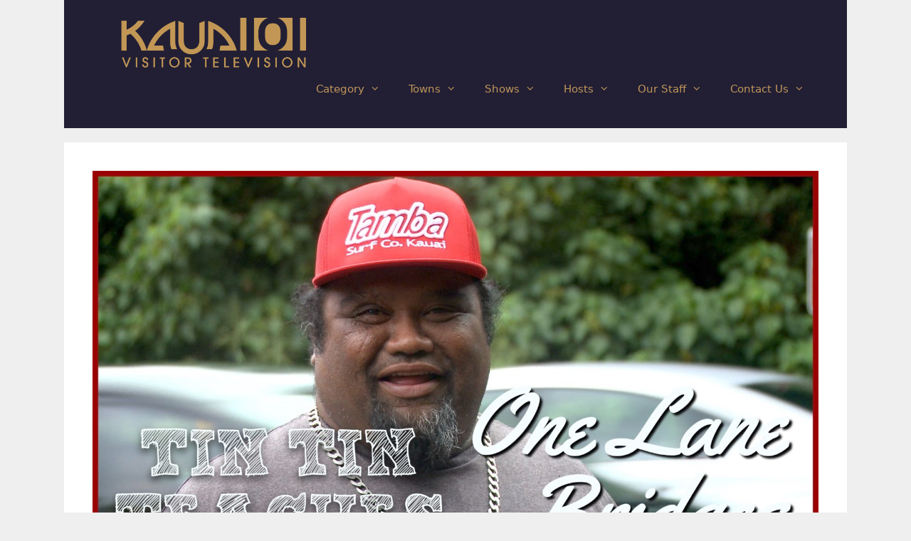

--- FILE ---
content_type: text/html; charset=UTF-8
request_url: http://kauaitv.net/tin-tin-teaches-one-lane-bridges/
body_size: 11930
content:
<!DOCTYPE html>
<html lang="en">
<head>
	<meta charset="UTF-8">
	<link rel="profile" href="https://gmpg.org/xfn/11">
	<title>Tin Tin Teaches &#8211; One Lane Bridges &#8211; Kauai 101 &#8211; Kauai&#8217;s visitor channel</title>
<meta name='robots' content='max-image-preview:large' />
<meta name="viewport" content="width=device-width, initial-scale=1"><link rel='dns-prefetch' href='//s.w.org' />
<link rel="alternate" type="application/rss+xml" title="Kauai 101 - Kauai&#039;s visitor channel &raquo; Feed" href="http://kauaitv.net/feed/" />
<link rel="alternate" type="application/rss+xml" title="Kauai 101 - Kauai&#039;s visitor channel &raquo; Comments Feed" href="http://kauaitv.net/comments/feed/" />
<link rel="alternate" type="application/rss+xml" title="Kauai 101 - Kauai&#039;s visitor channel &raquo; Tin Tin Teaches &#8211; One Lane Bridges Comments Feed" href="http://kauaitv.net/tin-tin-teaches-one-lane-bridges/feed/" />
<script>
window._wpemojiSettings = {"baseUrl":"https:\/\/s.w.org\/images\/core\/emoji\/13.1.0\/72x72\/","ext":".png","svgUrl":"https:\/\/s.w.org\/images\/core\/emoji\/13.1.0\/svg\/","svgExt":".svg","source":{"concatemoji":"http:\/\/kauaitv.net\/wp-includes\/js\/wp-emoji-release.min.js?ver=5.9.12"}};
/*! This file is auto-generated */
!function(e,a,t){var n,r,o,i=a.createElement("canvas"),p=i.getContext&&i.getContext("2d");function s(e,t){var a=String.fromCharCode;p.clearRect(0,0,i.width,i.height),p.fillText(a.apply(this,e),0,0);e=i.toDataURL();return p.clearRect(0,0,i.width,i.height),p.fillText(a.apply(this,t),0,0),e===i.toDataURL()}function c(e){var t=a.createElement("script");t.src=e,t.defer=t.type="text/javascript",a.getElementsByTagName("head")[0].appendChild(t)}for(o=Array("flag","emoji"),t.supports={everything:!0,everythingExceptFlag:!0},r=0;r<o.length;r++)t.supports[o[r]]=function(e){if(!p||!p.fillText)return!1;switch(p.textBaseline="top",p.font="600 32px Arial",e){case"flag":return s([127987,65039,8205,9895,65039],[127987,65039,8203,9895,65039])?!1:!s([55356,56826,55356,56819],[55356,56826,8203,55356,56819])&&!s([55356,57332,56128,56423,56128,56418,56128,56421,56128,56430,56128,56423,56128,56447],[55356,57332,8203,56128,56423,8203,56128,56418,8203,56128,56421,8203,56128,56430,8203,56128,56423,8203,56128,56447]);case"emoji":return!s([10084,65039,8205,55357,56613],[10084,65039,8203,55357,56613])}return!1}(o[r]),t.supports.everything=t.supports.everything&&t.supports[o[r]],"flag"!==o[r]&&(t.supports.everythingExceptFlag=t.supports.everythingExceptFlag&&t.supports[o[r]]);t.supports.everythingExceptFlag=t.supports.everythingExceptFlag&&!t.supports.flag,t.DOMReady=!1,t.readyCallback=function(){t.DOMReady=!0},t.supports.everything||(n=function(){t.readyCallback()},a.addEventListener?(a.addEventListener("DOMContentLoaded",n,!1),e.addEventListener("load",n,!1)):(e.attachEvent("onload",n),a.attachEvent("onreadystatechange",function(){"complete"===a.readyState&&t.readyCallback()})),(n=t.source||{}).concatemoji?c(n.concatemoji):n.wpemoji&&n.twemoji&&(c(n.twemoji),c(n.wpemoji)))}(window,document,window._wpemojiSettings);
</script>
<style>
img.wp-smiley,
img.emoji {
	display: inline !important;
	border: none !important;
	box-shadow: none !important;
	height: 1em !important;
	width: 1em !important;
	margin: 0 0.07em !important;
	vertical-align: -0.1em !important;
	background: none !important;
	padding: 0 !important;
}
</style>
	<link rel='stylesheet' id='wp-block-library-css'  href='http://kauaitv.net/wp-includes/css/dist/block-library/style.min.css?ver=5.9.12' media='all' />
<link rel='stylesheet' id='font-awesome-css'  href='http://kauaitv.net/wp-content/plugins/elementor/assets/lib/font-awesome/css/font-awesome.min.css?ver=4.7.0' media='all' />
<style id='global-styles-inline-css'>
body{--wp--preset--color--black: #000000;--wp--preset--color--cyan-bluish-gray: #abb8c3;--wp--preset--color--white: #ffffff;--wp--preset--color--pale-pink: #f78da7;--wp--preset--color--vivid-red: #cf2e2e;--wp--preset--color--luminous-vivid-orange: #ff6900;--wp--preset--color--luminous-vivid-amber: #fcb900;--wp--preset--color--light-green-cyan: #7bdcb5;--wp--preset--color--vivid-green-cyan: #00d084;--wp--preset--color--pale-cyan-blue: #8ed1fc;--wp--preset--color--vivid-cyan-blue: #0693e3;--wp--preset--color--vivid-purple: #9b51e0;--wp--preset--color--contrast: var(--contrast);--wp--preset--color--contrast-2: var(--contrast-2);--wp--preset--color--contrast-3: var(--contrast-3);--wp--preset--color--base: var(--base);--wp--preset--color--base-2: var(--base-2);--wp--preset--color--base-3: var(--base-3);--wp--preset--color--accent: var(--accent);--wp--preset--gradient--vivid-cyan-blue-to-vivid-purple: linear-gradient(135deg,rgba(6,147,227,1) 0%,rgb(155,81,224) 100%);--wp--preset--gradient--light-green-cyan-to-vivid-green-cyan: linear-gradient(135deg,rgb(122,220,180) 0%,rgb(0,208,130) 100%);--wp--preset--gradient--luminous-vivid-amber-to-luminous-vivid-orange: linear-gradient(135deg,rgba(252,185,0,1) 0%,rgba(255,105,0,1) 100%);--wp--preset--gradient--luminous-vivid-orange-to-vivid-red: linear-gradient(135deg,rgba(255,105,0,1) 0%,rgb(207,46,46) 100%);--wp--preset--gradient--very-light-gray-to-cyan-bluish-gray: linear-gradient(135deg,rgb(238,238,238) 0%,rgb(169,184,195) 100%);--wp--preset--gradient--cool-to-warm-spectrum: linear-gradient(135deg,rgb(74,234,220) 0%,rgb(151,120,209) 20%,rgb(207,42,186) 40%,rgb(238,44,130) 60%,rgb(251,105,98) 80%,rgb(254,248,76) 100%);--wp--preset--gradient--blush-light-purple: linear-gradient(135deg,rgb(255,206,236) 0%,rgb(152,150,240) 100%);--wp--preset--gradient--blush-bordeaux: linear-gradient(135deg,rgb(254,205,165) 0%,rgb(254,45,45) 50%,rgb(107,0,62) 100%);--wp--preset--gradient--luminous-dusk: linear-gradient(135deg,rgb(255,203,112) 0%,rgb(199,81,192) 50%,rgb(65,88,208) 100%);--wp--preset--gradient--pale-ocean: linear-gradient(135deg,rgb(255,245,203) 0%,rgb(182,227,212) 50%,rgb(51,167,181) 100%);--wp--preset--gradient--electric-grass: linear-gradient(135deg,rgb(202,248,128) 0%,rgb(113,206,126) 100%);--wp--preset--gradient--midnight: linear-gradient(135deg,rgb(2,3,129) 0%,rgb(40,116,252) 100%);--wp--preset--duotone--dark-grayscale: url('#wp-duotone-dark-grayscale');--wp--preset--duotone--grayscale: url('#wp-duotone-grayscale');--wp--preset--duotone--purple-yellow: url('#wp-duotone-purple-yellow');--wp--preset--duotone--blue-red: url('#wp-duotone-blue-red');--wp--preset--duotone--midnight: url('#wp-duotone-midnight');--wp--preset--duotone--magenta-yellow: url('#wp-duotone-magenta-yellow');--wp--preset--duotone--purple-green: url('#wp-duotone-purple-green');--wp--preset--duotone--blue-orange: url('#wp-duotone-blue-orange');--wp--preset--font-size--small: 13px;--wp--preset--font-size--medium: 20px;--wp--preset--font-size--large: 36px;--wp--preset--font-size--x-large: 42px;}.has-black-color{color: var(--wp--preset--color--black) !important;}.has-cyan-bluish-gray-color{color: var(--wp--preset--color--cyan-bluish-gray) !important;}.has-white-color{color: var(--wp--preset--color--white) !important;}.has-pale-pink-color{color: var(--wp--preset--color--pale-pink) !important;}.has-vivid-red-color{color: var(--wp--preset--color--vivid-red) !important;}.has-luminous-vivid-orange-color{color: var(--wp--preset--color--luminous-vivid-orange) !important;}.has-luminous-vivid-amber-color{color: var(--wp--preset--color--luminous-vivid-amber) !important;}.has-light-green-cyan-color{color: var(--wp--preset--color--light-green-cyan) !important;}.has-vivid-green-cyan-color{color: var(--wp--preset--color--vivid-green-cyan) !important;}.has-pale-cyan-blue-color{color: var(--wp--preset--color--pale-cyan-blue) !important;}.has-vivid-cyan-blue-color{color: var(--wp--preset--color--vivid-cyan-blue) !important;}.has-vivid-purple-color{color: var(--wp--preset--color--vivid-purple) !important;}.has-black-background-color{background-color: var(--wp--preset--color--black) !important;}.has-cyan-bluish-gray-background-color{background-color: var(--wp--preset--color--cyan-bluish-gray) !important;}.has-white-background-color{background-color: var(--wp--preset--color--white) !important;}.has-pale-pink-background-color{background-color: var(--wp--preset--color--pale-pink) !important;}.has-vivid-red-background-color{background-color: var(--wp--preset--color--vivid-red) !important;}.has-luminous-vivid-orange-background-color{background-color: var(--wp--preset--color--luminous-vivid-orange) !important;}.has-luminous-vivid-amber-background-color{background-color: var(--wp--preset--color--luminous-vivid-amber) !important;}.has-light-green-cyan-background-color{background-color: var(--wp--preset--color--light-green-cyan) !important;}.has-vivid-green-cyan-background-color{background-color: var(--wp--preset--color--vivid-green-cyan) !important;}.has-pale-cyan-blue-background-color{background-color: var(--wp--preset--color--pale-cyan-blue) !important;}.has-vivid-cyan-blue-background-color{background-color: var(--wp--preset--color--vivid-cyan-blue) !important;}.has-vivid-purple-background-color{background-color: var(--wp--preset--color--vivid-purple) !important;}.has-black-border-color{border-color: var(--wp--preset--color--black) !important;}.has-cyan-bluish-gray-border-color{border-color: var(--wp--preset--color--cyan-bluish-gray) !important;}.has-white-border-color{border-color: var(--wp--preset--color--white) !important;}.has-pale-pink-border-color{border-color: var(--wp--preset--color--pale-pink) !important;}.has-vivid-red-border-color{border-color: var(--wp--preset--color--vivid-red) !important;}.has-luminous-vivid-orange-border-color{border-color: var(--wp--preset--color--luminous-vivid-orange) !important;}.has-luminous-vivid-amber-border-color{border-color: var(--wp--preset--color--luminous-vivid-amber) !important;}.has-light-green-cyan-border-color{border-color: var(--wp--preset--color--light-green-cyan) !important;}.has-vivid-green-cyan-border-color{border-color: var(--wp--preset--color--vivid-green-cyan) !important;}.has-pale-cyan-blue-border-color{border-color: var(--wp--preset--color--pale-cyan-blue) !important;}.has-vivid-cyan-blue-border-color{border-color: var(--wp--preset--color--vivid-cyan-blue) !important;}.has-vivid-purple-border-color{border-color: var(--wp--preset--color--vivid-purple) !important;}.has-vivid-cyan-blue-to-vivid-purple-gradient-background{background: var(--wp--preset--gradient--vivid-cyan-blue-to-vivid-purple) !important;}.has-light-green-cyan-to-vivid-green-cyan-gradient-background{background: var(--wp--preset--gradient--light-green-cyan-to-vivid-green-cyan) !important;}.has-luminous-vivid-amber-to-luminous-vivid-orange-gradient-background{background: var(--wp--preset--gradient--luminous-vivid-amber-to-luminous-vivid-orange) !important;}.has-luminous-vivid-orange-to-vivid-red-gradient-background{background: var(--wp--preset--gradient--luminous-vivid-orange-to-vivid-red) !important;}.has-very-light-gray-to-cyan-bluish-gray-gradient-background{background: var(--wp--preset--gradient--very-light-gray-to-cyan-bluish-gray) !important;}.has-cool-to-warm-spectrum-gradient-background{background: var(--wp--preset--gradient--cool-to-warm-spectrum) !important;}.has-blush-light-purple-gradient-background{background: var(--wp--preset--gradient--blush-light-purple) !important;}.has-blush-bordeaux-gradient-background{background: var(--wp--preset--gradient--blush-bordeaux) !important;}.has-luminous-dusk-gradient-background{background: var(--wp--preset--gradient--luminous-dusk) !important;}.has-pale-ocean-gradient-background{background: var(--wp--preset--gradient--pale-ocean) !important;}.has-electric-grass-gradient-background{background: var(--wp--preset--gradient--electric-grass) !important;}.has-midnight-gradient-background{background: var(--wp--preset--gradient--midnight) !important;}.has-small-font-size{font-size: var(--wp--preset--font-size--small) !important;}.has-medium-font-size{font-size: var(--wp--preset--font-size--medium) !important;}.has-large-font-size{font-size: var(--wp--preset--font-size--large) !important;}.has-x-large-font-size{font-size: var(--wp--preset--font-size--x-large) !important;}
</style>
<link rel='stylesheet' id='generate-style-grid-css'  href='http://kauaitv.net/wp-content/themes/generatepress/assets/css/unsemantic-grid.min.css?ver=3.1.3' media='all' />
<link rel='stylesheet' id='generate-style-css'  href='http://kauaitv.net/wp-content/themes/generatepress/assets/css/style.min.css?ver=3.1.3' media='all' />
<style id='generate-style-inline-css'>
.entry-header .entry-meta {display:none;}.post-navigation {display:none;}
body{background-color:#efefef;color:#3a3a3a;}a{color:#1e73be;}a:visited{color:#1e73be;}a:hover, a:focus, a:active{color:#6997bf;}body .grid-container{max-width:1100px;}.wp-block-group__inner-container{max-width:1100px;margin-left:auto;margin-right:auto;}:root{--contrast:#222222;--contrast-2:#575760;--contrast-3:#b2b2be;--base:#f0f0f0;--base-2:#f7f8f9;--base-3:#ffffff;--accent:#1e73be;}.has-contrast-color{color:#222222;}.has-contrast-background-color{background-color:#222222;}.has-contrast-2-color{color:#575760;}.has-contrast-2-background-color{background-color:#575760;}.has-contrast-3-color{color:#b2b2be;}.has-contrast-3-background-color{background-color:#b2b2be;}.has-base-color{color:#f0f0f0;}.has-base-background-color{background-color:#f0f0f0;}.has-base-2-color{color:#f7f8f9;}.has-base-2-background-color{background-color:#f7f8f9;}.has-base-3-color{color:#ffffff;}.has-base-3-background-color{background-color:#ffffff;}.has-accent-color{color:#1e73be;}.has-accent-background-color{background-color:#1e73be;}body, button, input, select, textarea{font-family:-apple-system, system-ui, BlinkMacSystemFont, "Segoe UI", Helvetica, Arial, sans-serif, "Apple Color Emoji", "Segoe UI Emoji", "Segoe UI Symbol";}body{line-height:1.5;}.entry-content > [class*="wp-block-"]:not(:last-child){margin-bottom:1.5em;}.main-title{font-size:45px;}.main-navigation .main-nav ul ul li a{font-size:14px;}.sidebar .widget, .footer-widgets .widget{font-size:17px;}h1{font-weight:300;font-size:40px;}h2{font-weight:300;font-size:30px;}h3{font-size:20px;}h4{font-size:inherit;}h5{font-size:inherit;}@media (max-width:768px){.main-title{font-size:20px;}h1{font-size:30px;}h2{font-size:25px;}}.top-bar{background-color:#636363;color:#ffffff;}.top-bar a{color:#ffffff;}.top-bar a:hover{color:#303030;}.site-header{background-color:#221f34;color:#c1965a;}.site-header a{color:#c1965a;}.site-header a:hover{color:#c1965a;}.main-title a,.main-title a:hover{color:#c1965a;}.site-description{color:#c1965a;}.mobile-menu-control-wrapper .menu-toggle,.mobile-menu-control-wrapper .menu-toggle:hover,.mobile-menu-control-wrapper .menu-toggle:focus,.has-inline-mobile-toggle #site-navigation.toggled{background-color:rgba(0, 0, 0, 0.02);}.main-navigation,.main-navigation ul ul{background-color:#221f34;}.main-navigation .main-nav ul li a, .main-navigation .menu-toggle, .main-navigation .menu-bar-items{color:#c1965a;}.main-navigation .main-nav ul li:not([class*="current-menu-"]):hover > a, .main-navigation .main-nav ul li:not([class*="current-menu-"]):focus > a, .main-navigation .main-nav ul li.sfHover:not([class*="current-menu-"]) > a, .main-navigation .menu-bar-item:hover > a, .main-navigation .menu-bar-item.sfHover > a{color:#ffffff;background-color:#3f3f3f;}button.menu-toggle:hover,button.menu-toggle:focus,.main-navigation .mobile-bar-items a,.main-navigation .mobile-bar-items a:hover,.main-navigation .mobile-bar-items a:focus{color:#c1965a;}.main-navigation .main-nav ul li[class*="current-menu-"] > a{color:#ffffff;background-color:#3f3f3f;}.navigation-search input[type="search"],.navigation-search input[type="search"]:active, .navigation-search input[type="search"]:focus, .main-navigation .main-nav ul li.search-item.active > a, .main-navigation .menu-bar-items .search-item.active > a{color:#ffffff;background-color:#3f3f3f;}.main-navigation ul ul{background-color:#3f3f3f;}.main-navigation .main-nav ul ul li a{color:#ffffff;}.main-navigation .main-nav ul ul li:not([class*="current-menu-"]):hover > a,.main-navigation .main-nav ul ul li:not([class*="current-menu-"]):focus > a, .main-navigation .main-nav ul ul li.sfHover:not([class*="current-menu-"]) > a{color:#ffffff;background-color:#4f4f4f;}.main-navigation .main-nav ul ul li[class*="current-menu-"] > a{color:#ffffff;background-color:#4f4f4f;}.separate-containers .inside-article, .separate-containers .comments-area, .separate-containers .page-header, .one-container .container, .separate-containers .paging-navigation, .inside-page-header{background-color:#ffffff;}.inside-article a,.paging-navigation a,.comments-area a,.page-header a{color:#1e73be;}.entry-title a{color:#000000;}.entry-title a:hover{color:#ffffff;}.entry-meta{color:#595959;}.entry-meta a{color:#595959;}.entry-meta a:hover{color:#1e73be;}.sidebar .widget{background-color:#ffffff;}.sidebar .widget .widget-title{color:#000000;}.footer-widgets{background-color:#ffffff;}.footer-widgets .widget-title{color:#000000;}.site-info{color:#ffffff;background-color:#222222;}.site-info a{color:#ffffff;}.site-info a:hover{color:#606060;}.footer-bar .widget_nav_menu .current-menu-item a{color:#606060;}input[type="text"],input[type="email"],input[type="url"],input[type="password"],input[type="search"],input[type="tel"],input[type="number"],textarea,select{color:#666666;background-color:#fafafa;border-color:#cccccc;}input[type="text"]:focus,input[type="email"]:focus,input[type="url"]:focus,input[type="password"]:focus,input[type="search"]:focus,input[type="tel"]:focus,input[type="number"]:focus,textarea:focus,select:focus{color:#666666;background-color:#ffffff;border-color:#bfbfbf;}button,html input[type="button"],input[type="reset"],input[type="submit"],a.button,a.wp-block-button__link:not(.has-background){color:#ffffff;background-color:#666666;}button:hover,html input[type="button"]:hover,input[type="reset"]:hover,input[type="submit"]:hover,a.button:hover,button:focus,html input[type="button"]:focus,input[type="reset"]:focus,input[type="submit"]:focus,a.button:focus,a.wp-block-button__link:not(.has-background):active,a.wp-block-button__link:not(.has-background):focus,a.wp-block-button__link:not(.has-background):hover{color:#ffffff;background-color:#3f3f3f;}a.generate-back-to-top{background-color:rgba( 0,0,0,0.4 );color:#ffffff;}a.generate-back-to-top:hover,a.generate-back-to-top:focus{background-color:rgba( 0,0,0,0.6 );color:#ffffff;}@media (max-width: 0px){.main-navigation .menu-bar-item:hover > a, .main-navigation .menu-bar-item.sfHover > a{background:none;color:#c1965a;}}.inside-top-bar{padding:10px;}.inside-header{padding:25px 40px 25px 80px;}.site-main .wp-block-group__inner-container{padding:40px;}.entry-content .alignwide, body:not(.no-sidebar) .entry-content .alignfull{margin-left:-40px;width:calc(100% + 80px);max-width:calc(100% + 80px);}.rtl .menu-item-has-children .dropdown-menu-toggle{padding-left:20px;}.rtl .main-navigation .main-nav ul li.menu-item-has-children > a{padding-right:20px;}.site-info{padding:20px;}@media (max-width:768px){.separate-containers .inside-article, .separate-containers .comments-area, .separate-containers .page-header, .separate-containers .paging-navigation, .one-container .site-content, .inside-page-header{padding:30px;}.site-main .wp-block-group__inner-container{padding:30px;}.site-info{padding-right:10px;padding-left:10px;}.entry-content .alignwide, body:not(.no-sidebar) .entry-content .alignfull{margin-left:-30px;width:calc(100% + 60px);max-width:calc(100% + 60px);}}.one-container .sidebar .widget{padding:0px;}@media (max-width: 0px){.main-navigation .menu-toggle,.main-navigation .mobile-bar-items,.sidebar-nav-mobile:not(#sticky-placeholder){display:block;}.main-navigation ul,.gen-sidebar-nav{display:none;}[class*="nav-float-"] .site-header .inside-header > *{float:none;clear:both;}}
.main-navigation .slideout-toggle a:before,.slide-opened .slideout-overlay .slideout-exit:before{font-family:GeneratePress;}.slideout-navigation .dropdown-menu-toggle:before{content:"\f107" !important;}.slideout-navigation .sfHover > a .dropdown-menu-toggle:before{content:"\f106" !important;}.page .entry-content{margin-top:0px;}.single .entry-content{margin-top:0;}
.navigation-branding .main-title{font-weight:bold;text-transform:none;font-size:45px;}@media (max-width: 0px){.navigation-branding .main-title{font-size:20px;}}
</style>
<link rel='stylesheet' id='generate-mobile-style-css'  href='http://kauaitv.net/wp-content/themes/generatepress/assets/css/mobile.min.css?ver=3.1.3' media='all' />
<link rel='stylesheet' id='generate-font-icons-css'  href='http://kauaitv.net/wp-content/themes/generatepress/assets/css/components/font-icons.min.css?ver=3.1.3' media='all' />
<link rel='stylesheet' id='gem-base-css'  href='http://kauaitv.net/wp-content/plugins/godaddy-email-marketing-sign-up-forms/css/gem.min.css?ver=1.4.3' media='all' />
<link rel='stylesheet' id='generate-blog-css'  href='http://kauaitv.net/wp-content/plugins/gp-premium/blog/functions/css/style-min.css?ver=1.8.3' media='all' />
<link rel='stylesheet' id='generate-navigation-branding-css'  href='http://kauaitv.net/wp-content/plugins/gp-premium/menu-plus/functions/css/navigation-branding.min.css?ver=1.8.3' media='all' />
<style id='generate-navigation-branding-inline-css'>
@media (max-width: 0px){.site-header, #site-navigation, #sticky-navigation{display:none !important;opacity:0.0;}#mobile-header{display:block !important;width:100% !important;}#mobile-header .main-nav > ul{display:none;}#mobile-header.toggled .main-nav > ul, #mobile-header .menu-toggle, #mobile-header .mobile-bar-items{display:block;}#mobile-header .main-nav{-ms-flex:0 0 100%;flex:0 0 100%;-webkit-box-ordinal-group:5;-ms-flex-order:4;order:4;}}.navigation-branding img, .site-logo.mobile-header-logo img{height:60px;width:auto;}.navigation-branding .main-title{line-height:60px;}@media (max-width: 1110px){#site-navigation .navigation-branding, #sticky-navigation .navigation-branding{margin-left:10px;}}@media (max-width: 0px){.main-navigation:not(.slideout-navigation) .main-nav{-ms-flex:0 0 100%;flex:0 0 100%;}.main-navigation:not(.slideout-navigation) .inside-navigation{-ms-flex-wrap:wrap;flex-wrap:wrap;display:-webkit-box;display:-ms-flexbox;display:flex;}.nav-aligned-center .navigation-branding, .nav-aligned-left .navigation-branding{margin-right:auto;}.nav-aligned-center  .main-navigation.has-branding:not(.slideout-navigation) .inside-navigation .main-nav,.nav-aligned-center  .main-navigation.has-sticky-branding.navigation-stick .inside-navigation .main-nav,.nav-aligned-left  .main-navigation.has-branding:not(.slideout-navigation) .inside-navigation .main-nav,.nav-aligned-left  .main-navigation.has-sticky-branding.navigation-stick .inside-navigation .main-nav{margin-right:0px;}}
</style>
<script src='http://kauaitv.net/wp-includes/js/jquery/jquery.min.js?ver=3.6.0' id='jquery-core-js'></script>
<script src='http://kauaitv.net/wp-includes/js/jquery/jquery-migrate.min.js?ver=3.3.2' id='jquery-migrate-js'></script>
<link rel="https://api.w.org/" href="http://kauaitv.net/wp-json/" /><link rel="alternate" type="application/json" href="http://kauaitv.net/wp-json/wp/v2/posts/515" /><link rel="EditURI" type="application/rsd+xml" title="RSD" href="http://kauaitv.net/xmlrpc.php?rsd" />
<link rel="wlwmanifest" type="application/wlwmanifest+xml" href="http://kauaitv.net/wp-includes/wlwmanifest.xml" /> 
<meta name="generator" content="WordPress 5.9.12" />
<link rel="canonical" href="http://kauaitv.net/tin-tin-teaches-one-lane-bridges/" />
<link rel='shortlink' href='http://kauaitv.net/?p=515' />
<link rel="alternate" type="application/json+oembed" href="http://kauaitv.net/wp-json/oembed/1.0/embed?url=http%3A%2F%2Fkauaitv.net%2Ftin-tin-teaches-one-lane-bridges%2F" />
<link rel="alternate" type="text/xml+oembed" href="http://kauaitv.net/wp-json/oembed/1.0/embed?url=http%3A%2F%2Fkauaitv.net%2Ftin-tin-teaches-one-lane-bridges%2F&#038;format=xml" />
<link rel="pingback" href="http://kauaitv.net/xmlrpc.php">
</head>

<body class="post-template-default single single-post postid-515 single-format-video wp-custom-logo wp-embed-responsive post-image-above-header post-image-aligned-center sticky-menu-fade mobile-header no-sidebar nav-float-right separate-containers contained-header active-footer-widgets-3 header-aligned-left dropdown-hover featured-image-active elementor-default elementor-kit-1279" itemtype="https://schema.org/Blog" itemscope>
	<svg xmlns="http://www.w3.org/2000/svg" viewBox="0 0 0 0" width="0" height="0" focusable="false" role="none" style="visibility: hidden; position: absolute; left: -9999px; overflow: hidden;" ><defs><filter id="wp-duotone-dark-grayscale"><feColorMatrix color-interpolation-filters="sRGB" type="matrix" values=" .299 .587 .114 0 0 .299 .587 .114 0 0 .299 .587 .114 0 0 .299 .587 .114 0 0 " /><feComponentTransfer color-interpolation-filters="sRGB" ><feFuncR type="table" tableValues="0 0.49803921568627" /><feFuncG type="table" tableValues="0 0.49803921568627" /><feFuncB type="table" tableValues="0 0.49803921568627" /><feFuncA type="table" tableValues="1 1" /></feComponentTransfer><feComposite in2="SourceGraphic" operator="in" /></filter></defs></svg><svg xmlns="http://www.w3.org/2000/svg" viewBox="0 0 0 0" width="0" height="0" focusable="false" role="none" style="visibility: hidden; position: absolute; left: -9999px; overflow: hidden;" ><defs><filter id="wp-duotone-grayscale"><feColorMatrix color-interpolation-filters="sRGB" type="matrix" values=" .299 .587 .114 0 0 .299 .587 .114 0 0 .299 .587 .114 0 0 .299 .587 .114 0 0 " /><feComponentTransfer color-interpolation-filters="sRGB" ><feFuncR type="table" tableValues="0 1" /><feFuncG type="table" tableValues="0 1" /><feFuncB type="table" tableValues="0 1" /><feFuncA type="table" tableValues="1 1" /></feComponentTransfer><feComposite in2="SourceGraphic" operator="in" /></filter></defs></svg><svg xmlns="http://www.w3.org/2000/svg" viewBox="0 0 0 0" width="0" height="0" focusable="false" role="none" style="visibility: hidden; position: absolute; left: -9999px; overflow: hidden;" ><defs><filter id="wp-duotone-purple-yellow"><feColorMatrix color-interpolation-filters="sRGB" type="matrix" values=" .299 .587 .114 0 0 .299 .587 .114 0 0 .299 .587 .114 0 0 .299 .587 .114 0 0 " /><feComponentTransfer color-interpolation-filters="sRGB" ><feFuncR type="table" tableValues="0.54901960784314 0.98823529411765" /><feFuncG type="table" tableValues="0 1" /><feFuncB type="table" tableValues="0.71764705882353 0.25490196078431" /><feFuncA type="table" tableValues="1 1" /></feComponentTransfer><feComposite in2="SourceGraphic" operator="in" /></filter></defs></svg><svg xmlns="http://www.w3.org/2000/svg" viewBox="0 0 0 0" width="0" height="0" focusable="false" role="none" style="visibility: hidden; position: absolute; left: -9999px; overflow: hidden;" ><defs><filter id="wp-duotone-blue-red"><feColorMatrix color-interpolation-filters="sRGB" type="matrix" values=" .299 .587 .114 0 0 .299 .587 .114 0 0 .299 .587 .114 0 0 .299 .587 .114 0 0 " /><feComponentTransfer color-interpolation-filters="sRGB" ><feFuncR type="table" tableValues="0 1" /><feFuncG type="table" tableValues="0 0.27843137254902" /><feFuncB type="table" tableValues="0.5921568627451 0.27843137254902" /><feFuncA type="table" tableValues="1 1" /></feComponentTransfer><feComposite in2="SourceGraphic" operator="in" /></filter></defs></svg><svg xmlns="http://www.w3.org/2000/svg" viewBox="0 0 0 0" width="0" height="0" focusable="false" role="none" style="visibility: hidden; position: absolute; left: -9999px; overflow: hidden;" ><defs><filter id="wp-duotone-midnight"><feColorMatrix color-interpolation-filters="sRGB" type="matrix" values=" .299 .587 .114 0 0 .299 .587 .114 0 0 .299 .587 .114 0 0 .299 .587 .114 0 0 " /><feComponentTransfer color-interpolation-filters="sRGB" ><feFuncR type="table" tableValues="0 0" /><feFuncG type="table" tableValues="0 0.64705882352941" /><feFuncB type="table" tableValues="0 1" /><feFuncA type="table" tableValues="1 1" /></feComponentTransfer><feComposite in2="SourceGraphic" operator="in" /></filter></defs></svg><svg xmlns="http://www.w3.org/2000/svg" viewBox="0 0 0 0" width="0" height="0" focusable="false" role="none" style="visibility: hidden; position: absolute; left: -9999px; overflow: hidden;" ><defs><filter id="wp-duotone-magenta-yellow"><feColorMatrix color-interpolation-filters="sRGB" type="matrix" values=" .299 .587 .114 0 0 .299 .587 .114 0 0 .299 .587 .114 0 0 .299 .587 .114 0 0 " /><feComponentTransfer color-interpolation-filters="sRGB" ><feFuncR type="table" tableValues="0.78039215686275 1" /><feFuncG type="table" tableValues="0 0.94901960784314" /><feFuncB type="table" tableValues="0.35294117647059 0.47058823529412" /><feFuncA type="table" tableValues="1 1" /></feComponentTransfer><feComposite in2="SourceGraphic" operator="in" /></filter></defs></svg><svg xmlns="http://www.w3.org/2000/svg" viewBox="0 0 0 0" width="0" height="0" focusable="false" role="none" style="visibility: hidden; position: absolute; left: -9999px; overflow: hidden;" ><defs><filter id="wp-duotone-purple-green"><feColorMatrix color-interpolation-filters="sRGB" type="matrix" values=" .299 .587 .114 0 0 .299 .587 .114 0 0 .299 .587 .114 0 0 .299 .587 .114 0 0 " /><feComponentTransfer color-interpolation-filters="sRGB" ><feFuncR type="table" tableValues="0.65098039215686 0.40392156862745" /><feFuncG type="table" tableValues="0 1" /><feFuncB type="table" tableValues="0.44705882352941 0.4" /><feFuncA type="table" tableValues="1 1" /></feComponentTransfer><feComposite in2="SourceGraphic" operator="in" /></filter></defs></svg><svg xmlns="http://www.w3.org/2000/svg" viewBox="0 0 0 0" width="0" height="0" focusable="false" role="none" style="visibility: hidden; position: absolute; left: -9999px; overflow: hidden;" ><defs><filter id="wp-duotone-blue-orange"><feColorMatrix color-interpolation-filters="sRGB" type="matrix" values=" .299 .587 .114 0 0 .299 .587 .114 0 0 .299 .587 .114 0 0 .299 .587 .114 0 0 " /><feComponentTransfer color-interpolation-filters="sRGB" ><feFuncR type="table" tableValues="0.098039215686275 1" /><feFuncG type="table" tableValues="0 0.66274509803922" /><feFuncB type="table" tableValues="0.84705882352941 0.41960784313725" /><feFuncA type="table" tableValues="1 1" /></feComponentTransfer><feComposite in2="SourceGraphic" operator="in" /></filter></defs></svg><a class="screen-reader-text skip-link" href="#content" title="Skip to content">Skip to content</a>		<header class="site-header grid-container grid-parent" id="masthead" aria-label="Site"  itemtype="https://schema.org/WPHeader" itemscope>
			<div class="inside-header grid-container grid-parent">
				<div class="site-logo">
					<a href="http://kauaitv.net/" title="Kauai 101 &#8211; Kauai&#8217;s visitor channel" rel="home">
						<img  class="header-image is-logo-image" alt="Kauai 101 &#8211; Kauai&#8217;s visitor channel" src="http://kauaitv.net/wp-content/uploads/2019/12/KauaiTV_Site_Logo_LR_Crop.png" title="Kauai 101 &#8211; Kauai&#8217;s visitor channel" srcset="http://kauaitv.net/wp-content/uploads/2019/12/KauaiTV_Site_Logo_LR_Crop.png 1x, http://kauaitv.net/wp-content/uploads/2019/12/KauaiTV_Site_Logo_HR_Crop.png 2x" width="260" height="70" />
					</a>
				</div>		<nav class="main-navigation grid-container grid-parent sub-menu-right" id="site-navigation" aria-label="Primary"  itemtype="https://schema.org/SiteNavigationElement" itemscope>
			<div class="inside-navigation grid-container grid-parent">
								<button class="menu-toggle" aria-controls="primary-menu" aria-expanded="false">
					<span class="mobile-menu">Menu</span>				</button>
				<div id="primary-menu" class="main-nav"><ul id="menu-primary-menu" class=" menu sf-menu"><li id="menu-item-874" class="menu-item menu-item-type-taxonomy menu-item-object-category menu-item-has-children menu-item-874"><a href="http://kauaitv.net/category/category/">Category<span role="presentation" class="dropdown-menu-toggle"></span></a>
<ul class="sub-menu">
	<li id="menu-item-875" class="menu-item menu-item-type-taxonomy menu-item-object-category menu-item-875"><a href="http://kauaitv.net/category/category/activities/">Activities</a></li>
	<li id="menu-item-876" class="menu-item menu-item-type-taxonomy menu-item-object-category menu-item-876"><a href="http://kauaitv.net/category/category/agriculture/">Agriculture</a></li>
	<li id="menu-item-877" class="menu-item menu-item-type-taxonomy menu-item-object-category menu-item-877"><a href="http://kauaitv.net/category/category/authors/">Authors</a></li>
	<li id="menu-item-878" class="menu-item menu-item-type-taxonomy menu-item-object-category menu-item-has-children menu-item-878"><a href="http://kauaitv.net/category/category/clothing/">Clothing<span role="presentation" class="dropdown-menu-toggle"></span></a>
	<ul class="sub-menu">
		<li id="menu-item-1078" class="menu-item menu-item-type-custom menu-item-object-custom menu-item-1078"><a href="http://kauaitv.net/category/clothing+hanapepe">Hanapepe</a></li>
		<li id="menu-item-1082" class="menu-item menu-item-type-custom menu-item-object-custom menu-item-1082"><a href="http://kauaitv.net/category/clothing+kapaa">Kapa‘a</a></li>
		<li id="menu-item-1077" class="menu-item menu-item-type-custom menu-item-object-custom menu-item-1077"><a href="http://kauaitv.net/category/clothing+kilauea">Kīlauea</a></li>
		<li id="menu-item-1081" class="menu-item menu-item-type-custom menu-item-object-custom menu-item-1081"><a href="http://kauaitv.net/category/clothing+lihue">Līhuʻe</a></li>
		<li id="menu-item-1079" class="menu-item menu-item-type-custom menu-item-object-custom menu-item-1079"><a href="http://kauaitv.net/category/clothing+poipu">Poʻipū</a></li>
	</ul>
</li>
	<li id="menu-item-879" class="menu-item menu-item-type-taxonomy menu-item-object-category menu-item-879"><a href="http://kauaitv.net/category/category/real-estate/">Real Estate</a></li>
	<li id="menu-item-880" class="menu-item menu-item-type-taxonomy menu-item-object-category menu-item-has-children menu-item-880"><a href="http://kauaitv.net/category/category/restaurants/">Restaurants<span role="presentation" class="dropdown-menu-toggle"></span></a>
	<ul class="sub-menu">
		<li id="menu-item-1084" class="menu-item menu-item-type-custom menu-item-object-custom menu-item-1084"><a href="http://kauaitv.net/category/restaurants+anahola">Anahola</a></li>
		<li id="menu-item-1015" class="menu-item menu-item-type-custom menu-item-object-custom menu-item-1015"><a href="http://kauaitv.net/category/restaurants+hanalei">Hanalei</a></li>
		<li id="menu-item-1016" class="menu-item menu-item-type-custom menu-item-object-custom menu-item-1016"><a href="http://kauaitv.net/category/restaurants+hanapepe">Hanapepe</a></li>
		<li id="menu-item-1085" class="menu-item menu-item-type-custom menu-item-object-custom menu-item-1085"><a href="http://kauaitv.net/category/restaurants+kalaheo">Kalāheo</a></li>
		<li id="menu-item-1020" class="menu-item menu-item-type-custom menu-item-object-custom menu-item-1020"><a href="http://kauaitv.net/category/restaurants+kapaa">Kapa‘a</a></li>
		<li id="menu-item-1021" class="menu-item menu-item-type-custom menu-item-object-custom menu-item-1021"><a href="http://kauaitv.net/category/restaurants+kilauea">Kīlauea</a></li>
		<li id="menu-item-1083" class="menu-item menu-item-type-custom menu-item-object-custom menu-item-1083"><a href="http://kauaitv.net/category/restaurants+lawai">Lāwaʻi</a></li>
		<li id="menu-item-1019" class="menu-item menu-item-type-custom menu-item-object-custom menu-item-1019"><a href="http://kauaitv.net/category/restaurants+lihue">Līhuʻe</a></li>
		<li id="menu-item-1017" class="menu-item menu-item-type-custom menu-item-object-custom menu-item-1017"><a href="http://kauaitv.net/category/restaurants+poipu">Poʻipū</a></li>
		<li id="menu-item-1018" class="menu-item menu-item-type-custom menu-item-object-custom menu-item-1018"><a href="http://kauaitv.net/category/restaurants+princeville">Princeville</a></li>
	</ul>
</li>
	<li id="menu-item-881" class="menu-item menu-item-type-taxonomy menu-item-object-category menu-item-has-children menu-item-881"><a href="http://kauaitv.net/category/category/retail/">Retail<span role="presentation" class="dropdown-menu-toggle"></span></a>
	<ul class="sub-menu">
		<li id="menu-item-1087" class="menu-item menu-item-type-custom menu-item-object-custom menu-item-1087"><a href="http://kauaitv.net/category/retail+hanalei">Hanalei</a></li>
		<li id="menu-item-1024" class="menu-item menu-item-type-custom menu-item-object-custom menu-item-1024"><a href="http://kauaitv.net/category/retail+hanapepe">Hanapepe</a></li>
		<li id="menu-item-1022" class="menu-item menu-item-type-custom menu-item-object-custom menu-item-1022"><a href="http://kauaitv.net/category/retail+kapaa">Kapa‘a</a></li>
		<li id="menu-item-1025" class="menu-item menu-item-type-custom menu-item-object-custom menu-item-1025"><a href="http://kauaitv.net/category/retail+kilauea">Kīlauea</a></li>
		<li id="menu-item-1026" class="menu-item menu-item-type-custom menu-item-object-custom menu-item-1026"><a href="http://kauaitv.net/category/retail+koloa">Kōloa</a></li>
		<li id="menu-item-1023" class="menu-item menu-item-type-custom menu-item-object-custom menu-item-1023"><a href="http://kauaitv.net/category/retail+lihue">Līhuʻe</a></li>
	</ul>
</li>
	<li id="menu-item-882" class="menu-item menu-item-type-taxonomy menu-item-object-category menu-item-882"><a href="http://kauaitv.net/category/category/shopping-centers/">Shopping Centers</a></li>
	<li id="menu-item-883" class="menu-item menu-item-type-taxonomy menu-item-object-category menu-item-has-children menu-item-883"><a href="http://kauaitv.net/category/category/tours/">Tours<span role="presentation" class="dropdown-menu-toggle"></span></a>
	<ul class="sub-menu">
		<li id="menu-item-1090" class="menu-item menu-item-type-custom menu-item-object-custom menu-item-1090"><a href="http://kauaitv.net/category/tours+hanalei">Hanalei</a></li>
		<li id="menu-item-1091" class="menu-item menu-item-type-custom menu-item-object-custom menu-item-1091"><a href="http://kauaitv.net/category/tours+kapaa">Kapa‘a</a></li>
		<li id="menu-item-1093" class="menu-item menu-item-type-custom menu-item-object-custom menu-item-1093"><a href="http://kauaitv.net/category/tours+kilauea">Kīlauea</a></li>
		<li id="menu-item-1089" class="menu-item menu-item-type-custom menu-item-object-custom menu-item-1089"><a href="http://kauaitv.net/category/tours+lihue">Līhuʻe</a></li>
		<li id="menu-item-1092" class="menu-item menu-item-type-custom menu-item-object-custom menu-item-1092"><a href="http://kauaitv.net/category/tours+princeville">Princeville</a></li>
	</ul>
</li>
	<li id="menu-item-899" class="menu-item menu-item-type-taxonomy menu-item-object-category menu-item-899"><a href="http://kauaitv.net/category/category/wellness/">Wellness</a></li>
</ul>
</li>
<li id="menu-item-888" class="menu-item menu-item-type-taxonomy menu-item-object-category menu-item-has-children menu-item-888"><a href="http://kauaitv.net/category/towns/">Towns<span role="presentation" class="dropdown-menu-toggle"></span></a>
<ul class="sub-menu">
	<li id="menu-item-1053" class="menu-item menu-item-type-taxonomy menu-item-object-category menu-item-1053"><a href="http://kauaitv.net/category/towns/anahola/">Anahola</a></li>
	<li id="menu-item-891" class="menu-item menu-item-type-taxonomy menu-item-object-category menu-item-891"><a href="http://kauaitv.net/category/towns/eleele/">ʻEleʻele</a></li>
	<li id="menu-item-889" class="menu-item menu-item-type-taxonomy menu-item-object-category menu-item-has-children menu-item-889"><a href="http://kauaitv.net/category/towns/hanalei/">Hanalei<span role="presentation" class="dropdown-menu-toggle"></span></a>
	<ul class="sub-menu">
		<li id="menu-item-1028" class="menu-item menu-item-type-custom menu-item-object-custom menu-item-1028"><a href="http://kauaitv.net/category/hanalei+activities">Activities</a></li>
		<li id="menu-item-1095" class="menu-item menu-item-type-custom menu-item-object-custom menu-item-1095"><a href="http://kauaitv.net/category/hanalei+agriculture">Agriculture</a></li>
		<li id="menu-item-1097" class="menu-item menu-item-type-custom menu-item-object-custom menu-item-1097"><a href="http://kauaitv.net/category/hanalei+kauai-hikes">Hikes</a></li>
		<li id="menu-item-1029" class="menu-item menu-item-type-custom menu-item-object-custom menu-item-1029"><a href="http://kauaitv.net/category/hanalei+real-estate">Real Estate</a></li>
		<li id="menu-item-1030" class="menu-item menu-item-type-custom menu-item-object-custom menu-item-1030"><a href="http://kauaitv.net/category/hanalei+restaurants">Restaurants</a></li>
		<li id="menu-item-1096" class="menu-item menu-item-type-custom menu-item-object-custom menu-item-1096"><a href="http://kauaitv.net/category/hanalei+retail">Retail</a></li>
		<li id="menu-item-1094" class="menu-item menu-item-type-custom menu-item-object-custom menu-item-1094"><a href="http://kauaitv.net/category/hanalei+tours">Tours</a></li>
	</ul>
</li>
	<li id="menu-item-890" class="menu-item menu-item-type-taxonomy menu-item-object-category menu-item-has-children menu-item-890"><a href="http://kauaitv.net/category/towns/hanapepe/">Hanapepe<span role="presentation" class="dropdown-menu-toggle"></span></a>
	<ul class="sub-menu">
		<li id="menu-item-1033" class="menu-item menu-item-type-custom menu-item-object-custom menu-item-1033"><a href="http://kauaitv.net/category/hanapepe+clothing">Clothing</a></li>
		<li id="menu-item-1031" class="menu-item menu-item-type-custom menu-item-object-custom menu-item-1031"><a href="http://kauaitv.net/category/hanapepe+restaurants">Restaurants</a></li>
		<li id="menu-item-1032" class="menu-item menu-item-type-custom menu-item-object-custom menu-item-1032"><a href="http://kauaitv.net/category/hanapepe+retail">Retail</a></li>
		<li id="menu-item-1034" class="menu-item menu-item-type-custom menu-item-object-custom menu-item-1034"><a href="http://kauaitv.net/category/hanapepe+wellness">Wellness</a></li>
	</ul>
</li>
	<li id="menu-item-892" class="menu-item menu-item-type-taxonomy menu-item-object-category menu-item-892"><a href="http://kauaitv.net/category/towns/kalaheo/">Kalāheo</a></li>
	<li id="menu-item-893" class="menu-item menu-item-type-taxonomy menu-item-object-category menu-item-has-children menu-item-893"><a href="http://kauaitv.net/category/towns/kapaa/">Kapa‘a<span role="presentation" class="dropdown-menu-toggle"></span></a>
	<ul class="sub-menu">
		<li id="menu-item-1099" class="menu-item menu-item-type-custom menu-item-object-custom menu-item-1099"><a href="http://kauaitv.net/category/kapaa+agriculture">Agriculture</a></li>
		<li id="menu-item-1039" class="menu-item menu-item-type-custom menu-item-object-custom menu-item-1039"><a href="http://kauaitv.net/category/kapaa+clothing">Clothing</a></li>
		<li id="menu-item-1098" class="menu-item menu-item-type-custom menu-item-object-custom menu-item-1098"><a href="http://kauaitv.net/category/kapaa+kauai-hikes">Hikes</a></li>
		<li id="menu-item-1035" class="menu-item menu-item-type-custom menu-item-object-custom menu-item-1035"><a href="http://kauaitv.net/category/kapaa+restaurants">Restaurants</a></li>
		<li id="menu-item-1038" class="menu-item menu-item-type-custom menu-item-object-custom menu-item-1038"><a href="http://kauaitv.net/category/kapaa+retail">Retail</a></li>
		<li id="menu-item-1036" class="menu-item menu-item-type-custom menu-item-object-custom menu-item-1036"><a href="http://kauaitv.net/category/kapaa+shopping-centers">Shopping Centers</a></li>
		<li id="menu-item-1100" class="menu-item menu-item-type-custom menu-item-object-custom menu-item-1100"><a href="http://kauaitv.net/category/kapaa+tours">Tours</a></li>
		<li id="menu-item-1037" class="menu-item menu-item-type-custom menu-item-object-custom menu-item-1037"><a href="http://kauaitv.net/category/kapaa+wellness">Wellness</a></li>
	</ul>
</li>
	<li id="menu-item-894" class="menu-item menu-item-type-taxonomy menu-item-object-category menu-item-has-children menu-item-894"><a href="http://kauaitv.net/category/towns/kilauea/">Kīlauea<span role="presentation" class="dropdown-menu-toggle"></span></a>
	<ul class="sub-menu">
		<li id="menu-item-1101" class="menu-item menu-item-type-custom menu-item-object-custom menu-item-1101"><a href="http://kauaitv.net/category/kilauea+agriculture">Agriculture</a></li>
		<li id="menu-item-1102" class="menu-item menu-item-type-custom menu-item-object-custom menu-item-1102"><a href="http://kauaitv.net/category/kilauea+clothing">Clothing</a></li>
		<li id="menu-item-1104" class="menu-item menu-item-type-custom menu-item-object-custom menu-item-1104"><a href="http://kauaitv.net/category/kilauea+kauai-hikes">Hikes</a></li>
		<li id="menu-item-1105" class="menu-item menu-item-type-custom menu-item-object-custom menu-item-1105"><a href="http://kauaitv.net/category/kilauea+restaurants">Restaurants</a></li>
		<li id="menu-item-1107" class="menu-item menu-item-type-custom menu-item-object-custom menu-item-1107"><a href="http://kauaitv.net/category/kilauea+retail">Retail</a></li>
		<li id="menu-item-1106" class="menu-item menu-item-type-custom menu-item-object-custom menu-item-1106"><a href="http://kauaitv.net/category/kilauea+tours">Tours</a></li>
		<li id="menu-item-1103" class="menu-item menu-item-type-custom menu-item-object-custom menu-item-1103"><a href="http://kauaitv.net/category/kilauea+wellness">Wellness</a></li>
	</ul>
</li>
	<li id="menu-item-926" class="menu-item menu-item-type-taxonomy menu-item-object-category menu-item-926"><a href="http://kauaitv.net/category/towns/koloa/">Kōloa</a></li>
	<li id="menu-item-895" class="menu-item menu-item-type-taxonomy menu-item-object-category menu-item-895"><a href="http://kauaitv.net/category/towns/lawai/">Lāwaʻi</a></li>
	<li id="menu-item-896" class="menu-item menu-item-type-taxonomy menu-item-object-category menu-item-has-children menu-item-896"><a href="http://kauaitv.net/category/towns/lihue/">Līhuʻe<span role="presentation" class="dropdown-menu-toggle"></span></a>
	<ul class="sub-menu">
		<li id="menu-item-1040" class="menu-item menu-item-type-custom menu-item-object-custom menu-item-1040"><a href="http://kauaitv.net/category/lihue+activities">Activities</a></li>
		<li id="menu-item-1108" class="menu-item menu-item-type-custom menu-item-object-custom menu-item-1108"><a href="http://kauaitv.net/category/lihue+agriculture">Agriculture</a></li>
		<li id="menu-item-1042" class="menu-item menu-item-type-custom menu-item-object-custom menu-item-1042"><a href="http://kauaitv.net/category/lihue+clothing">Clothing</a></li>
		<li id="menu-item-1109" class="menu-item menu-item-type-custom menu-item-object-custom menu-item-1109"><a href="http://kauaitv.net/category/lihue+restaurants">Restaurants</a></li>
		<li id="menu-item-1043" class="menu-item menu-item-type-custom menu-item-object-custom menu-item-1043"><a href="http://kauaitv.net/category/lihue+retail">Retail</a></li>
		<li id="menu-item-1041" class="menu-item menu-item-type-custom menu-item-object-custom menu-item-1041"><a href="http://kauaitv.net/category/lihue+shopping-centers">Shopping Centers</a></li>
		<li id="menu-item-1110" class="menu-item menu-item-type-custom menu-item-object-custom menu-item-1110"><a href="http://kauaitv.net/category/lihue+tours">Tours</a></li>
	</ul>
</li>
	<li id="menu-item-897" class="menu-item menu-item-type-taxonomy menu-item-object-category menu-item-has-children menu-item-897"><a href="http://kauaitv.net/category/towns/poipu/">Poʻipū<span role="presentation" class="dropdown-menu-toggle"></span></a>
	<ul class="sub-menu">
		<li id="menu-item-1044" class="menu-item menu-item-type-custom menu-item-object-custom menu-item-1044"><a href="http://kauaitv.net/category/poipu+clothing">Clothing</a></li>
		<li id="menu-item-1112" class="menu-item menu-item-type-custom menu-item-object-custom menu-item-1112"><a href="http://kauaitv.net/category/poipu+kauai-hikes">Hikes</a></li>
		<li id="menu-item-1046" class="menu-item menu-item-type-custom menu-item-object-custom menu-item-1046"><a href="http://kauaitv.net/category/poipu+real-estate">Real Estate</a></li>
		<li id="menu-item-1045" class="menu-item menu-item-type-custom menu-item-object-custom menu-item-1045"><a href="http://kauaitv.net/category/poipu+restaurants">Restaurants</a></li>
		<li id="menu-item-1111" class="menu-item menu-item-type-custom menu-item-object-custom menu-item-1111"><a href="http://kauaitv.net/category/poipu+shopping-centers">Shopping Centers</a></li>
	</ul>
</li>
	<li id="menu-item-898" class="menu-item menu-item-type-taxonomy menu-item-object-category menu-item-898"><a href="http://kauaitv.net/category/towns/princeville/">Princeville</a></li>
	<li id="menu-item-1075" class="menu-item menu-item-type-taxonomy menu-item-object-category menu-item-1075"><a href="http://kauaitv.net/category/towns/waimea/">Waimea</a></li>
	<li id="menu-item-1076" class="menu-item menu-item-type-taxonomy menu-item-object-category menu-item-1076"><a href="http://kauaitv.net/category/towns/wainiha/">Wainiha</a></li>
</ul>
</li>
<li id="menu-item-717" class="menu-item menu-item-type-post_type menu-item-object-page menu-item-has-children menu-item-717"><a href="http://kauaitv.net/shows/">Shows<span role="presentation" class="dropdown-menu-toggle"></span></a>
<ul class="sub-menu">
	<li id="menu-item-626" class="menu-item menu-item-type-taxonomy menu-item-object-category menu-item-626"><a href="http://kauaitv.net/category/shows/kauai-island-tour/">Kaua‘i Island Tour</a></li>
	<li id="menu-item-423" class="menu-item menu-item-type-taxonomy menu-item-object-category menu-item-has-children menu-item-423"><a href="http://kauaitv.net/category/shows/chef-on-a-hog/">Chef on a Hog<span role="presentation" class="dropdown-menu-toggle"></span></a>
	<ul class="sub-menu">
		<li id="menu-item-1063" class="menu-item menu-item-type-custom menu-item-object-custom menu-item-1063"><a href="http://kauaitv.net/category/chef-on-a-hog+anahola">Anahola</a></li>
		<li id="menu-item-1060" class="menu-item menu-item-type-custom menu-item-object-custom menu-item-1060"><a href="http://kauaitv.net/category/chef-on-a-hog+hanalei">Hanalei</a></li>
		<li id="menu-item-1061" class="menu-item menu-item-type-custom menu-item-object-custom menu-item-1061"><a href="http://kauaitv.net/category/chef-on-a-hog+kapaa">Kapa‘a</a></li>
		<li id="menu-item-1059" class="menu-item menu-item-type-custom menu-item-object-custom menu-item-1059"><a href="http://kauaitv.net/category/chef-on-a-hog+kilauea">Kīlauea</a></li>
		<li id="menu-item-1062" class="menu-item menu-item-type-custom menu-item-object-custom menu-item-1062"><a href="http://kauaitv.net/category/chef-on-a-hog+lawai">Lāwaʻi</a></li>
		<li id="menu-item-1064" class="menu-item menu-item-type-custom menu-item-object-custom menu-item-1064"><a href="http://kauaitv.net/category/chef-on-a-hog+lihue">Līhuʻe</a></li>
		<li id="menu-item-1058" class="menu-item menu-item-type-custom menu-item-object-custom menu-item-1058"><a href="http://kauaitv.net/category/chef-on-a-hog+princeville">Princeville</a></li>
	</ul>
</li>
	<li id="menu-item-332" class="menu-item menu-item-type-taxonomy menu-item-object-category menu-item-has-children menu-item-332"><a href="http://kauaitv.net/category/shows/down-to-earth/">Down to Earth<span role="presentation" class="dropdown-menu-toggle"></span></a>
	<ul class="sub-menu">
		<li id="menu-item-1070" class="menu-item menu-item-type-custom menu-item-object-custom menu-item-1070"><a href="http://kauaitv.net/category/down-to-earth+anahola">Anahola</a></li>
		<li id="menu-item-1067" class="menu-item menu-item-type-custom menu-item-object-custom menu-item-1067"><a href="http://kauaitv.net/category/down-to-earth+hanalei">Hanalei</a></li>
		<li id="menu-item-1069" class="menu-item menu-item-type-custom menu-item-object-custom menu-item-1069"><a href="http://kauaitv.net/category/down-to-earth+kapaa">Kapa‘a</a></li>
		<li id="menu-item-1065" class="menu-item menu-item-type-custom menu-item-object-custom menu-item-1065"><a href="http://kauaitv.net/category/down-to-earth+kilauea">Kīlauea</a></li>
		<li id="menu-item-1068" class="menu-item menu-item-type-custom menu-item-object-custom menu-item-1068"><a href="http://kauaitv.net/category/down-to-earth+lihue">Līhuʻe</a></li>
		<li id="menu-item-1270" class="menu-item menu-item-type-custom menu-item-object-custom menu-item-1270"><a href="http://kauaitv.net/category/down-to-earth+princeville">Princeville</a></li>
	</ul>
</li>
	<li id="menu-item-1231" class="menu-item menu-item-type-taxonomy menu-item-object-category menu-item-has-children menu-item-1231"><a href="http://kauaitv.net/category/shows/ruffin-it/">Ruffin&#8217; It<span role="presentation" class="dropdown-menu-toggle"></span></a>
	<ul class="sub-menu">
		<li id="menu-item-1261" class="menu-item menu-item-type-custom menu-item-object-custom menu-item-1261"><a href="http://kauaitv.net/category/ruffin-it+hanalei">Hanalei</a></li>
		<li id="menu-item-1262" class="menu-item menu-item-type-custom menu-item-object-custom menu-item-1262"><a href="http://kauaitv.net/category/ruffin-it+kapaa">Kapa‘a</a></li>
		<li id="menu-item-1263" class="menu-item menu-item-type-custom menu-item-object-custom menu-item-1263"><a href="http://kauaitv.net/category/ruffin-it+kilauea">Kīlauea</a></li>
		<li id="menu-item-1264" class="menu-item menu-item-type-custom menu-item-object-custom menu-item-1264"><a href="http://kauaitv.net/category/ruffin-it+lihue">Līhuʻe</a></li>
	</ul>
</li>
	<li id="menu-item-1232" class="menu-item menu-item-type-taxonomy menu-item-object-category menu-item-has-children menu-item-1232"><a href="http://kauaitv.net/category/shows/sustainable-you-hawaii/">Sustainable You Hawaii<span role="presentation" class="dropdown-menu-toggle"></span></a>
	<ul class="sub-menu">
		<li id="menu-item-1269" class="menu-item menu-item-type-custom menu-item-object-custom menu-item-1269"><a href="http://kauaitv.net/category/sustainable-you-hawaii+kapaa">Kapa‘a</a></li>
		<li id="menu-item-1268" class="menu-item menu-item-type-custom menu-item-object-custom menu-item-1268"><a href="http://kauaitv.net/category/sustainable-you-hawaii+koloa">Kōloa</a></li>
		<li id="menu-item-1265" class="menu-item menu-item-type-custom menu-item-object-custom menu-item-1265"><a href="http://kauaitv.net/category/sustainable-you-hawaii+princeville">Princeville</a></li>
	</ul>
</li>
	<li id="menu-item-425" class="menu-item menu-item-type-taxonomy menu-item-object-category current-post-ancestor current-menu-parent current-post-parent menu-item-425"><a href="http://kauaitv.net/category/shows/tin-tin-teaches/">Tin Tin Teaches</a></li>
	<li id="menu-item-422" class="menu-item menu-item-type-taxonomy menu-item-object-category menu-item-has-children menu-item-422"><a href="http://kauaitv.net/category/shows/arigato-mrs-roboto/">Arigato, Mrs. Roboto<span role="presentation" class="dropdown-menu-toggle"></span></a>
	<ul class="sub-menu">
		<li id="menu-item-1072" class="menu-item menu-item-type-custom menu-item-object-custom menu-item-1072"><a href="http://kauaitv.net/category/arigato-mrs-roboto+kapaa">Kapa‘a</a></li>
		<li id="menu-item-1073" class="menu-item menu-item-type-custom menu-item-object-custom menu-item-1073"><a href="http://kauaitv.net/category/arigato-mrs-roboto+lawai">Lāwaʻi</a></li>
		<li id="menu-item-1074" class="menu-item menu-item-type-custom menu-item-object-custom menu-item-1074"><a href="http://kauaitv.net/category/arigato-mrs-roboto+lihue">Līhuʻe</a></li>
		<li id="menu-item-1071" class="menu-item menu-item-type-custom menu-item-object-custom menu-item-1071"><a href="http://kauaitv.net/category/arigato-mrs-roboto+poipu">Poʻipū</a></li>
	</ul>
</li>
	<li id="menu-item-424" class="menu-item menu-item-type-taxonomy menu-item-object-category menu-item-has-children menu-item-424"><a href="http://kauaitv.net/category/shows/kauai-hikes/">Kaua‘i Hikes<span role="presentation" class="dropdown-menu-toggle"></span></a>
	<ul class="sub-menu">
		<li id="menu-item-1056" class="menu-item menu-item-type-custom menu-item-object-custom menu-item-1056"><a href="http://kauaitv.net/category/kauai-hikes+east-shore">East Shore</a></li>
		<li id="menu-item-1054" class="menu-item menu-item-type-custom menu-item-object-custom menu-item-1054"><a href="http://kauaitv.net/category/kauai-hikes+north-shore">North Shore</a></li>
		<li id="menu-item-1055" class="menu-item menu-item-type-custom menu-item-object-custom menu-item-1055"><a href="http://kauaitv.net/category/kauai-hikes+south-shore">South Shore</a></li>
		<li id="menu-item-1057" class="menu-item menu-item-type-custom menu-item-object-custom menu-item-1057"><a href="http://kauaitv.net/category/kauai-hikes+west-shore">West Shore</a></li>
	</ul>
</li>
	<li id="menu-item-610" class="menu-item menu-item-type-taxonomy menu-item-object-category menu-item-610"><a href="http://kauaitv.net/category/shows/secret-shopper/">Secret Shopper</a></li>
</ul>
</li>
<li id="menu-item-730" class="menu-item menu-item-type-post_type menu-item-object-page menu-item-has-children menu-item-730"><a href="http://kauaitv.net/hosts/">Hosts<span role="presentation" class="dropdown-menu-toggle"></span></a>
<ul class="sub-menu">
	<li id="menu-item-609" class="menu-item menu-item-type-taxonomy menu-item-object-category menu-item-609"><a href="http://kauaitv.net/category/hosts/eden-alegria/">Eden Alegria</a></li>
	<li id="menu-item-1233" class="menu-item menu-item-type-taxonomy menu-item-object-category menu-item-1233"><a href="http://kauaitv.net/category/hosts/amanda-smith/">Amanda Smith</a></li>
	<li id="menu-item-394" class="menu-item menu-item-type-taxonomy menu-item-object-category menu-item-394"><a href="http://kauaitv.net/category/hosts/lyndsey-haraguchi-nakayama/">Lyndsey Haraguchi-Nakayama</a></li>
	<li id="menu-item-1235" class="menu-item menu-item-type-taxonomy menu-item-object-category menu-item-1235"><a href="http://kauaitv.net/category/hosts/olivia-ruff/">Olivia Ruff</a></li>
	<li id="menu-item-395" class="menu-item menu-item-type-taxonomy menu-item-object-category current-post-ancestor current-menu-parent current-post-parent menu-item-395"><a href="http://kauaitv.net/category/hosts/tin-tin-puulei/">Tin Tin Puulei</a></li>
	<li id="menu-item-393" class="menu-item menu-item-type-taxonomy menu-item-object-category menu-item-393"><a href="http://kauaitv.net/category/hosts/julian-coiner/">Julian Coiner</a></li>
	<li id="menu-item-392" class="menu-item menu-item-type-taxonomy menu-item-object-category menu-item-392"><a href="http://kauaitv.net/category/hosts/jeff-benson/">Jeff Benson</a></li>
	<li id="menu-item-608" class="menu-item menu-item-type-taxonomy menu-item-object-category menu-item-608"><a href="http://kauaitv.net/category/hosts/dida/">Dida</a></li>
	<li id="menu-item-886" class="menu-item menu-item-type-taxonomy menu-item-object-category menu-item-886"><a href="http://kauaitv.net/category/hosts/jericho-rell/">Jericho Rell</a></li>
	<li id="menu-item-884" class="menu-item menu-item-type-taxonomy menu-item-object-category menu-item-884"><a href="http://kauaitv.net/category/hosts/amber-nightingale/">Amber Nightingale</a></li>
	<li id="menu-item-885" class="menu-item menu-item-type-taxonomy menu-item-object-category menu-item-885"><a href="http://kauaitv.net/category/hosts/cody-mafatu/">Cody Mafatu</a></li>
	<li id="menu-item-887" class="menu-item menu-item-type-taxonomy menu-item-object-category menu-item-887"><a href="http://kauaitv.net/category/hosts/nanea-marston/">Nanea Marston</a></li>
	<li id="menu-item-1234" class="menu-item menu-item-type-taxonomy menu-item-object-category menu-item-1234"><a href="http://kauaitv.net/category/hosts/jeanne-cooper/">Jeanne Cooper</a></li>
</ul>
</li>
<li id="menu-item-172" class="menu-item menu-item-type-post_type menu-item-object-page menu-item-has-children menu-item-172"><a href="http://kauaitv.net/about/">Our Staff<span role="presentation" class="dropdown-menu-toggle"></span></a>
<ul class="sub-menu">
	<li id="menu-item-389" class="menu-item menu-item-type-taxonomy menu-item-object-category current-post-ancestor current-menu-parent current-post-parent menu-item-389"><a href="http://kauaitv.net/category/staff/ryan-pointer/">Ryan Pointer</a></li>
	<li id="menu-item-385" class="menu-item menu-item-type-taxonomy menu-item-object-category current-post-ancestor current-menu-parent current-post-parent menu-item-385"><a href="http://kauaitv.net/category/staff/bruce-smalling/">Bruce Smalling</a></li>
	<li id="menu-item-388" class="menu-item menu-item-type-taxonomy menu-item-object-category current-post-ancestor current-menu-parent current-post-parent menu-item-388"><a href="http://kauaitv.net/category/staff/robin-bonaccorsi/">Robin Bonaccorsi</a></li>
	<li id="menu-item-390" class="menu-item menu-item-type-taxonomy menu-item-object-category menu-item-390"><a href="http://kauaitv.net/category/staff/steve-sullivan/">Steve Sullivan</a></li>
</ul>
</li>
<li id="menu-item-171" class="menu-item menu-item-type-post_type menu-item-object-page menu-item-has-children menu-item-171"><a href="http://kauaitv.net/contact/">Contact Us<span role="presentation" class="dropdown-menu-toggle"></span></a>
<ul class="sub-menu">
	<li id="menu-item-1271" class="menu-item menu-item-type-custom menu-item-object-custom menu-item-1271"><a href="https://www.instagram.com/kauai.tv/">Instagram</a></li>
	<li id="menu-item-1272" class="menu-item menu-item-type-custom menu-item-object-custom menu-item-1272"><a href="https://www.facebook.com/kauai.tv">Facebook</a></li>
</ul>
</li>
</ul></div>			</div>
		</nav>
					</div>
		</header>
				<nav id="mobile-header" class="main-navigation mobile-header-navigation" itemtype="https://schema.org/SiteNavigationElement" itemscope>
			<div class="inside-navigation grid-container grid-parent">
								<button class="menu-toggle" aria-controls="mobile-menu" aria-expanded="false">
										<span class="mobile-menu">Menu</span>
				</button>
				<div id="mobile-menu" class="main-nav"><ul id="menu-primary-menu-1" class=" menu sf-menu"><li class="menu-item menu-item-type-taxonomy menu-item-object-category menu-item-has-children menu-item-874"><a href="http://kauaitv.net/category/category/">Category<span role="presentation" class="dropdown-menu-toggle"></span></a>
<ul class="sub-menu">
	<li class="menu-item menu-item-type-taxonomy menu-item-object-category menu-item-875"><a href="http://kauaitv.net/category/category/activities/">Activities</a></li>
	<li class="menu-item menu-item-type-taxonomy menu-item-object-category menu-item-876"><a href="http://kauaitv.net/category/category/agriculture/">Agriculture</a></li>
	<li class="menu-item menu-item-type-taxonomy menu-item-object-category menu-item-877"><a href="http://kauaitv.net/category/category/authors/">Authors</a></li>
	<li class="menu-item menu-item-type-taxonomy menu-item-object-category menu-item-has-children menu-item-878"><a href="http://kauaitv.net/category/category/clothing/">Clothing<span role="presentation" class="dropdown-menu-toggle"></span></a>
	<ul class="sub-menu">
		<li class="menu-item menu-item-type-custom menu-item-object-custom menu-item-1078"><a href="http://kauaitv.net/category/clothing+hanapepe">Hanapepe</a></li>
		<li class="menu-item menu-item-type-custom menu-item-object-custom menu-item-1082"><a href="http://kauaitv.net/category/clothing+kapaa">Kapa‘a</a></li>
		<li class="menu-item menu-item-type-custom menu-item-object-custom menu-item-1077"><a href="http://kauaitv.net/category/clothing+kilauea">Kīlauea</a></li>
		<li class="menu-item menu-item-type-custom menu-item-object-custom menu-item-1081"><a href="http://kauaitv.net/category/clothing+lihue">Līhuʻe</a></li>
		<li class="menu-item menu-item-type-custom menu-item-object-custom menu-item-1079"><a href="http://kauaitv.net/category/clothing+poipu">Poʻipū</a></li>
	</ul>
</li>
	<li class="menu-item menu-item-type-taxonomy menu-item-object-category menu-item-879"><a href="http://kauaitv.net/category/category/real-estate/">Real Estate</a></li>
	<li class="menu-item menu-item-type-taxonomy menu-item-object-category menu-item-has-children menu-item-880"><a href="http://kauaitv.net/category/category/restaurants/">Restaurants<span role="presentation" class="dropdown-menu-toggle"></span></a>
	<ul class="sub-menu">
		<li class="menu-item menu-item-type-custom menu-item-object-custom menu-item-1084"><a href="http://kauaitv.net/category/restaurants+anahola">Anahola</a></li>
		<li class="menu-item menu-item-type-custom menu-item-object-custom menu-item-1015"><a href="http://kauaitv.net/category/restaurants+hanalei">Hanalei</a></li>
		<li class="menu-item menu-item-type-custom menu-item-object-custom menu-item-1016"><a href="http://kauaitv.net/category/restaurants+hanapepe">Hanapepe</a></li>
		<li class="menu-item menu-item-type-custom menu-item-object-custom menu-item-1085"><a href="http://kauaitv.net/category/restaurants+kalaheo">Kalāheo</a></li>
		<li class="menu-item menu-item-type-custom menu-item-object-custom menu-item-1020"><a href="http://kauaitv.net/category/restaurants+kapaa">Kapa‘a</a></li>
		<li class="menu-item menu-item-type-custom menu-item-object-custom menu-item-1021"><a href="http://kauaitv.net/category/restaurants+kilauea">Kīlauea</a></li>
		<li class="menu-item menu-item-type-custom menu-item-object-custom menu-item-1083"><a href="http://kauaitv.net/category/restaurants+lawai">Lāwaʻi</a></li>
		<li class="menu-item menu-item-type-custom menu-item-object-custom menu-item-1019"><a href="http://kauaitv.net/category/restaurants+lihue">Līhuʻe</a></li>
		<li class="menu-item menu-item-type-custom menu-item-object-custom menu-item-1017"><a href="http://kauaitv.net/category/restaurants+poipu">Poʻipū</a></li>
		<li class="menu-item menu-item-type-custom menu-item-object-custom menu-item-1018"><a href="http://kauaitv.net/category/restaurants+princeville">Princeville</a></li>
	</ul>
</li>
	<li class="menu-item menu-item-type-taxonomy menu-item-object-category menu-item-has-children menu-item-881"><a href="http://kauaitv.net/category/category/retail/">Retail<span role="presentation" class="dropdown-menu-toggle"></span></a>
	<ul class="sub-menu">
		<li class="menu-item menu-item-type-custom menu-item-object-custom menu-item-1087"><a href="http://kauaitv.net/category/retail+hanalei">Hanalei</a></li>
		<li class="menu-item menu-item-type-custom menu-item-object-custom menu-item-1024"><a href="http://kauaitv.net/category/retail+hanapepe">Hanapepe</a></li>
		<li class="menu-item menu-item-type-custom menu-item-object-custom menu-item-1022"><a href="http://kauaitv.net/category/retail+kapaa">Kapa‘a</a></li>
		<li class="menu-item menu-item-type-custom menu-item-object-custom menu-item-1025"><a href="http://kauaitv.net/category/retail+kilauea">Kīlauea</a></li>
		<li class="menu-item menu-item-type-custom menu-item-object-custom menu-item-1026"><a href="http://kauaitv.net/category/retail+koloa">Kōloa</a></li>
		<li class="menu-item menu-item-type-custom menu-item-object-custom menu-item-1023"><a href="http://kauaitv.net/category/retail+lihue">Līhuʻe</a></li>
	</ul>
</li>
	<li class="menu-item menu-item-type-taxonomy menu-item-object-category menu-item-882"><a href="http://kauaitv.net/category/category/shopping-centers/">Shopping Centers</a></li>
	<li class="menu-item menu-item-type-taxonomy menu-item-object-category menu-item-has-children menu-item-883"><a href="http://kauaitv.net/category/category/tours/">Tours<span role="presentation" class="dropdown-menu-toggle"></span></a>
	<ul class="sub-menu">
		<li class="menu-item menu-item-type-custom menu-item-object-custom menu-item-1090"><a href="http://kauaitv.net/category/tours+hanalei">Hanalei</a></li>
		<li class="menu-item menu-item-type-custom menu-item-object-custom menu-item-1091"><a href="http://kauaitv.net/category/tours+kapaa">Kapa‘a</a></li>
		<li class="menu-item menu-item-type-custom menu-item-object-custom menu-item-1093"><a href="http://kauaitv.net/category/tours+kilauea">Kīlauea</a></li>
		<li class="menu-item menu-item-type-custom menu-item-object-custom menu-item-1089"><a href="http://kauaitv.net/category/tours+lihue">Līhuʻe</a></li>
		<li class="menu-item menu-item-type-custom menu-item-object-custom menu-item-1092"><a href="http://kauaitv.net/category/tours+princeville">Princeville</a></li>
	</ul>
</li>
	<li class="menu-item menu-item-type-taxonomy menu-item-object-category menu-item-899"><a href="http://kauaitv.net/category/category/wellness/">Wellness</a></li>
</ul>
</li>
<li class="menu-item menu-item-type-taxonomy menu-item-object-category menu-item-has-children menu-item-888"><a href="http://kauaitv.net/category/towns/">Towns<span role="presentation" class="dropdown-menu-toggle"></span></a>
<ul class="sub-menu">
	<li class="menu-item menu-item-type-taxonomy menu-item-object-category menu-item-1053"><a href="http://kauaitv.net/category/towns/anahola/">Anahola</a></li>
	<li class="menu-item menu-item-type-taxonomy menu-item-object-category menu-item-891"><a href="http://kauaitv.net/category/towns/eleele/">ʻEleʻele</a></li>
	<li class="menu-item menu-item-type-taxonomy menu-item-object-category menu-item-has-children menu-item-889"><a href="http://kauaitv.net/category/towns/hanalei/">Hanalei<span role="presentation" class="dropdown-menu-toggle"></span></a>
	<ul class="sub-menu">
		<li class="menu-item menu-item-type-custom menu-item-object-custom menu-item-1028"><a href="http://kauaitv.net/category/hanalei+activities">Activities</a></li>
		<li class="menu-item menu-item-type-custom menu-item-object-custom menu-item-1095"><a href="http://kauaitv.net/category/hanalei+agriculture">Agriculture</a></li>
		<li class="menu-item menu-item-type-custom menu-item-object-custom menu-item-1097"><a href="http://kauaitv.net/category/hanalei+kauai-hikes">Hikes</a></li>
		<li class="menu-item menu-item-type-custom menu-item-object-custom menu-item-1029"><a href="http://kauaitv.net/category/hanalei+real-estate">Real Estate</a></li>
		<li class="menu-item menu-item-type-custom menu-item-object-custom menu-item-1030"><a href="http://kauaitv.net/category/hanalei+restaurants">Restaurants</a></li>
		<li class="menu-item menu-item-type-custom menu-item-object-custom menu-item-1096"><a href="http://kauaitv.net/category/hanalei+retail">Retail</a></li>
		<li class="menu-item menu-item-type-custom menu-item-object-custom menu-item-1094"><a href="http://kauaitv.net/category/hanalei+tours">Tours</a></li>
	</ul>
</li>
	<li class="menu-item menu-item-type-taxonomy menu-item-object-category menu-item-has-children menu-item-890"><a href="http://kauaitv.net/category/towns/hanapepe/">Hanapepe<span role="presentation" class="dropdown-menu-toggle"></span></a>
	<ul class="sub-menu">
		<li class="menu-item menu-item-type-custom menu-item-object-custom menu-item-1033"><a href="http://kauaitv.net/category/hanapepe+clothing">Clothing</a></li>
		<li class="menu-item menu-item-type-custom menu-item-object-custom menu-item-1031"><a href="http://kauaitv.net/category/hanapepe+restaurants">Restaurants</a></li>
		<li class="menu-item menu-item-type-custom menu-item-object-custom menu-item-1032"><a href="http://kauaitv.net/category/hanapepe+retail">Retail</a></li>
		<li class="menu-item menu-item-type-custom menu-item-object-custom menu-item-1034"><a href="http://kauaitv.net/category/hanapepe+wellness">Wellness</a></li>
	</ul>
</li>
	<li class="menu-item menu-item-type-taxonomy menu-item-object-category menu-item-892"><a href="http://kauaitv.net/category/towns/kalaheo/">Kalāheo</a></li>
	<li class="menu-item menu-item-type-taxonomy menu-item-object-category menu-item-has-children menu-item-893"><a href="http://kauaitv.net/category/towns/kapaa/">Kapa‘a<span role="presentation" class="dropdown-menu-toggle"></span></a>
	<ul class="sub-menu">
		<li class="menu-item menu-item-type-custom menu-item-object-custom menu-item-1099"><a href="http://kauaitv.net/category/kapaa+agriculture">Agriculture</a></li>
		<li class="menu-item menu-item-type-custom menu-item-object-custom menu-item-1039"><a href="http://kauaitv.net/category/kapaa+clothing">Clothing</a></li>
		<li class="menu-item menu-item-type-custom menu-item-object-custom menu-item-1098"><a href="http://kauaitv.net/category/kapaa+kauai-hikes">Hikes</a></li>
		<li class="menu-item menu-item-type-custom menu-item-object-custom menu-item-1035"><a href="http://kauaitv.net/category/kapaa+restaurants">Restaurants</a></li>
		<li class="menu-item menu-item-type-custom menu-item-object-custom menu-item-1038"><a href="http://kauaitv.net/category/kapaa+retail">Retail</a></li>
		<li class="menu-item menu-item-type-custom menu-item-object-custom menu-item-1036"><a href="http://kauaitv.net/category/kapaa+shopping-centers">Shopping Centers</a></li>
		<li class="menu-item menu-item-type-custom menu-item-object-custom menu-item-1100"><a href="http://kauaitv.net/category/kapaa+tours">Tours</a></li>
		<li class="menu-item menu-item-type-custom menu-item-object-custom menu-item-1037"><a href="http://kauaitv.net/category/kapaa+wellness">Wellness</a></li>
	</ul>
</li>
	<li class="menu-item menu-item-type-taxonomy menu-item-object-category menu-item-has-children menu-item-894"><a href="http://kauaitv.net/category/towns/kilauea/">Kīlauea<span role="presentation" class="dropdown-menu-toggle"></span></a>
	<ul class="sub-menu">
		<li class="menu-item menu-item-type-custom menu-item-object-custom menu-item-1101"><a href="http://kauaitv.net/category/kilauea+agriculture">Agriculture</a></li>
		<li class="menu-item menu-item-type-custom menu-item-object-custom menu-item-1102"><a href="http://kauaitv.net/category/kilauea+clothing">Clothing</a></li>
		<li class="menu-item menu-item-type-custom menu-item-object-custom menu-item-1104"><a href="http://kauaitv.net/category/kilauea+kauai-hikes">Hikes</a></li>
		<li class="menu-item menu-item-type-custom menu-item-object-custom menu-item-1105"><a href="http://kauaitv.net/category/kilauea+restaurants">Restaurants</a></li>
		<li class="menu-item menu-item-type-custom menu-item-object-custom menu-item-1107"><a href="http://kauaitv.net/category/kilauea+retail">Retail</a></li>
		<li class="menu-item menu-item-type-custom menu-item-object-custom menu-item-1106"><a href="http://kauaitv.net/category/kilauea+tours">Tours</a></li>
		<li class="menu-item menu-item-type-custom menu-item-object-custom menu-item-1103"><a href="http://kauaitv.net/category/kilauea+wellness">Wellness</a></li>
	</ul>
</li>
	<li class="menu-item menu-item-type-taxonomy menu-item-object-category menu-item-926"><a href="http://kauaitv.net/category/towns/koloa/">Kōloa</a></li>
	<li class="menu-item menu-item-type-taxonomy menu-item-object-category menu-item-895"><a href="http://kauaitv.net/category/towns/lawai/">Lāwaʻi</a></li>
	<li class="menu-item menu-item-type-taxonomy menu-item-object-category menu-item-has-children menu-item-896"><a href="http://kauaitv.net/category/towns/lihue/">Līhuʻe<span role="presentation" class="dropdown-menu-toggle"></span></a>
	<ul class="sub-menu">
		<li class="menu-item menu-item-type-custom menu-item-object-custom menu-item-1040"><a href="http://kauaitv.net/category/lihue+activities">Activities</a></li>
		<li class="menu-item menu-item-type-custom menu-item-object-custom menu-item-1108"><a href="http://kauaitv.net/category/lihue+agriculture">Agriculture</a></li>
		<li class="menu-item menu-item-type-custom menu-item-object-custom menu-item-1042"><a href="http://kauaitv.net/category/lihue+clothing">Clothing</a></li>
		<li class="menu-item menu-item-type-custom menu-item-object-custom menu-item-1109"><a href="http://kauaitv.net/category/lihue+restaurants">Restaurants</a></li>
		<li class="menu-item menu-item-type-custom menu-item-object-custom menu-item-1043"><a href="http://kauaitv.net/category/lihue+retail">Retail</a></li>
		<li class="menu-item menu-item-type-custom menu-item-object-custom menu-item-1041"><a href="http://kauaitv.net/category/lihue+shopping-centers">Shopping Centers</a></li>
		<li class="menu-item menu-item-type-custom menu-item-object-custom menu-item-1110"><a href="http://kauaitv.net/category/lihue+tours">Tours</a></li>
	</ul>
</li>
	<li class="menu-item menu-item-type-taxonomy menu-item-object-category menu-item-has-children menu-item-897"><a href="http://kauaitv.net/category/towns/poipu/">Poʻipū<span role="presentation" class="dropdown-menu-toggle"></span></a>
	<ul class="sub-menu">
		<li class="menu-item menu-item-type-custom menu-item-object-custom menu-item-1044"><a href="http://kauaitv.net/category/poipu+clothing">Clothing</a></li>
		<li class="menu-item menu-item-type-custom menu-item-object-custom menu-item-1112"><a href="http://kauaitv.net/category/poipu+kauai-hikes">Hikes</a></li>
		<li class="menu-item menu-item-type-custom menu-item-object-custom menu-item-1046"><a href="http://kauaitv.net/category/poipu+real-estate">Real Estate</a></li>
		<li class="menu-item menu-item-type-custom menu-item-object-custom menu-item-1045"><a href="http://kauaitv.net/category/poipu+restaurants">Restaurants</a></li>
		<li class="menu-item menu-item-type-custom menu-item-object-custom menu-item-1111"><a href="http://kauaitv.net/category/poipu+shopping-centers">Shopping Centers</a></li>
	</ul>
</li>
	<li class="menu-item menu-item-type-taxonomy menu-item-object-category menu-item-898"><a href="http://kauaitv.net/category/towns/princeville/">Princeville</a></li>
	<li class="menu-item menu-item-type-taxonomy menu-item-object-category menu-item-1075"><a href="http://kauaitv.net/category/towns/waimea/">Waimea</a></li>
	<li class="menu-item menu-item-type-taxonomy menu-item-object-category menu-item-1076"><a href="http://kauaitv.net/category/towns/wainiha/">Wainiha</a></li>
</ul>
</li>
<li class="menu-item menu-item-type-post_type menu-item-object-page menu-item-has-children menu-item-717"><a href="http://kauaitv.net/shows/">Shows<span role="presentation" class="dropdown-menu-toggle"></span></a>
<ul class="sub-menu">
	<li class="menu-item menu-item-type-taxonomy menu-item-object-category menu-item-626"><a href="http://kauaitv.net/category/shows/kauai-island-tour/">Kaua‘i Island Tour</a></li>
	<li class="menu-item menu-item-type-taxonomy menu-item-object-category menu-item-has-children menu-item-423"><a href="http://kauaitv.net/category/shows/chef-on-a-hog/">Chef on a Hog<span role="presentation" class="dropdown-menu-toggle"></span></a>
	<ul class="sub-menu">
		<li class="menu-item menu-item-type-custom menu-item-object-custom menu-item-1063"><a href="http://kauaitv.net/category/chef-on-a-hog+anahola">Anahola</a></li>
		<li class="menu-item menu-item-type-custom menu-item-object-custom menu-item-1060"><a href="http://kauaitv.net/category/chef-on-a-hog+hanalei">Hanalei</a></li>
		<li class="menu-item menu-item-type-custom menu-item-object-custom menu-item-1061"><a href="http://kauaitv.net/category/chef-on-a-hog+kapaa">Kapa‘a</a></li>
		<li class="menu-item menu-item-type-custom menu-item-object-custom menu-item-1059"><a href="http://kauaitv.net/category/chef-on-a-hog+kilauea">Kīlauea</a></li>
		<li class="menu-item menu-item-type-custom menu-item-object-custom menu-item-1062"><a href="http://kauaitv.net/category/chef-on-a-hog+lawai">Lāwaʻi</a></li>
		<li class="menu-item menu-item-type-custom menu-item-object-custom menu-item-1064"><a href="http://kauaitv.net/category/chef-on-a-hog+lihue">Līhuʻe</a></li>
		<li class="menu-item menu-item-type-custom menu-item-object-custom menu-item-1058"><a href="http://kauaitv.net/category/chef-on-a-hog+princeville">Princeville</a></li>
	</ul>
</li>
	<li class="menu-item menu-item-type-taxonomy menu-item-object-category menu-item-has-children menu-item-332"><a href="http://kauaitv.net/category/shows/down-to-earth/">Down to Earth<span role="presentation" class="dropdown-menu-toggle"></span></a>
	<ul class="sub-menu">
		<li class="menu-item menu-item-type-custom menu-item-object-custom menu-item-1070"><a href="http://kauaitv.net/category/down-to-earth+anahola">Anahola</a></li>
		<li class="menu-item menu-item-type-custom menu-item-object-custom menu-item-1067"><a href="http://kauaitv.net/category/down-to-earth+hanalei">Hanalei</a></li>
		<li class="menu-item menu-item-type-custom menu-item-object-custom menu-item-1069"><a href="http://kauaitv.net/category/down-to-earth+kapaa">Kapa‘a</a></li>
		<li class="menu-item menu-item-type-custom menu-item-object-custom menu-item-1065"><a href="http://kauaitv.net/category/down-to-earth+kilauea">Kīlauea</a></li>
		<li class="menu-item menu-item-type-custom menu-item-object-custom menu-item-1068"><a href="http://kauaitv.net/category/down-to-earth+lihue">Līhuʻe</a></li>
		<li class="menu-item menu-item-type-custom menu-item-object-custom menu-item-1270"><a href="http://kauaitv.net/category/down-to-earth+princeville">Princeville</a></li>
	</ul>
</li>
	<li class="menu-item menu-item-type-taxonomy menu-item-object-category menu-item-has-children menu-item-1231"><a href="http://kauaitv.net/category/shows/ruffin-it/">Ruffin&#8217; It<span role="presentation" class="dropdown-menu-toggle"></span></a>
	<ul class="sub-menu">
		<li class="menu-item menu-item-type-custom menu-item-object-custom menu-item-1261"><a href="http://kauaitv.net/category/ruffin-it+hanalei">Hanalei</a></li>
		<li class="menu-item menu-item-type-custom menu-item-object-custom menu-item-1262"><a href="http://kauaitv.net/category/ruffin-it+kapaa">Kapa‘a</a></li>
		<li class="menu-item menu-item-type-custom menu-item-object-custom menu-item-1263"><a href="http://kauaitv.net/category/ruffin-it+kilauea">Kīlauea</a></li>
		<li class="menu-item menu-item-type-custom menu-item-object-custom menu-item-1264"><a href="http://kauaitv.net/category/ruffin-it+lihue">Līhuʻe</a></li>
	</ul>
</li>
	<li class="menu-item menu-item-type-taxonomy menu-item-object-category menu-item-has-children menu-item-1232"><a href="http://kauaitv.net/category/shows/sustainable-you-hawaii/">Sustainable You Hawaii<span role="presentation" class="dropdown-menu-toggle"></span></a>
	<ul class="sub-menu">
		<li class="menu-item menu-item-type-custom menu-item-object-custom menu-item-1269"><a href="http://kauaitv.net/category/sustainable-you-hawaii+kapaa">Kapa‘a</a></li>
		<li class="menu-item menu-item-type-custom menu-item-object-custom menu-item-1268"><a href="http://kauaitv.net/category/sustainable-you-hawaii+koloa">Kōloa</a></li>
		<li class="menu-item menu-item-type-custom menu-item-object-custom menu-item-1265"><a href="http://kauaitv.net/category/sustainable-you-hawaii+princeville">Princeville</a></li>
	</ul>
</li>
	<li class="menu-item menu-item-type-taxonomy menu-item-object-category current-post-ancestor current-menu-parent current-post-parent menu-item-425"><a href="http://kauaitv.net/category/shows/tin-tin-teaches/">Tin Tin Teaches</a></li>
	<li class="menu-item menu-item-type-taxonomy menu-item-object-category menu-item-has-children menu-item-422"><a href="http://kauaitv.net/category/shows/arigato-mrs-roboto/">Arigato, Mrs. Roboto<span role="presentation" class="dropdown-menu-toggle"></span></a>
	<ul class="sub-menu">
		<li class="menu-item menu-item-type-custom menu-item-object-custom menu-item-1072"><a href="http://kauaitv.net/category/arigato-mrs-roboto+kapaa">Kapa‘a</a></li>
		<li class="menu-item menu-item-type-custom menu-item-object-custom menu-item-1073"><a href="http://kauaitv.net/category/arigato-mrs-roboto+lawai">Lāwaʻi</a></li>
		<li class="menu-item menu-item-type-custom menu-item-object-custom menu-item-1074"><a href="http://kauaitv.net/category/arigato-mrs-roboto+lihue">Līhuʻe</a></li>
		<li class="menu-item menu-item-type-custom menu-item-object-custom menu-item-1071"><a href="http://kauaitv.net/category/arigato-mrs-roboto+poipu">Poʻipū</a></li>
	</ul>
</li>
	<li class="menu-item menu-item-type-taxonomy menu-item-object-category menu-item-has-children menu-item-424"><a href="http://kauaitv.net/category/shows/kauai-hikes/">Kaua‘i Hikes<span role="presentation" class="dropdown-menu-toggle"></span></a>
	<ul class="sub-menu">
		<li class="menu-item menu-item-type-custom menu-item-object-custom menu-item-1056"><a href="http://kauaitv.net/category/kauai-hikes+east-shore">East Shore</a></li>
		<li class="menu-item menu-item-type-custom menu-item-object-custom menu-item-1054"><a href="http://kauaitv.net/category/kauai-hikes+north-shore">North Shore</a></li>
		<li class="menu-item menu-item-type-custom menu-item-object-custom menu-item-1055"><a href="http://kauaitv.net/category/kauai-hikes+south-shore">South Shore</a></li>
		<li class="menu-item menu-item-type-custom menu-item-object-custom menu-item-1057"><a href="http://kauaitv.net/category/kauai-hikes+west-shore">West Shore</a></li>
	</ul>
</li>
	<li class="menu-item menu-item-type-taxonomy menu-item-object-category menu-item-610"><a href="http://kauaitv.net/category/shows/secret-shopper/">Secret Shopper</a></li>
</ul>
</li>
<li class="menu-item menu-item-type-post_type menu-item-object-page menu-item-has-children menu-item-730"><a href="http://kauaitv.net/hosts/">Hosts<span role="presentation" class="dropdown-menu-toggle"></span></a>
<ul class="sub-menu">
	<li class="menu-item menu-item-type-taxonomy menu-item-object-category menu-item-609"><a href="http://kauaitv.net/category/hosts/eden-alegria/">Eden Alegria</a></li>
	<li class="menu-item menu-item-type-taxonomy menu-item-object-category menu-item-1233"><a href="http://kauaitv.net/category/hosts/amanda-smith/">Amanda Smith</a></li>
	<li class="menu-item menu-item-type-taxonomy menu-item-object-category menu-item-394"><a href="http://kauaitv.net/category/hosts/lyndsey-haraguchi-nakayama/">Lyndsey Haraguchi-Nakayama</a></li>
	<li class="menu-item menu-item-type-taxonomy menu-item-object-category menu-item-1235"><a href="http://kauaitv.net/category/hosts/olivia-ruff/">Olivia Ruff</a></li>
	<li class="menu-item menu-item-type-taxonomy menu-item-object-category current-post-ancestor current-menu-parent current-post-parent menu-item-395"><a href="http://kauaitv.net/category/hosts/tin-tin-puulei/">Tin Tin Puulei</a></li>
	<li class="menu-item menu-item-type-taxonomy menu-item-object-category menu-item-393"><a href="http://kauaitv.net/category/hosts/julian-coiner/">Julian Coiner</a></li>
	<li class="menu-item menu-item-type-taxonomy menu-item-object-category menu-item-392"><a href="http://kauaitv.net/category/hosts/jeff-benson/">Jeff Benson</a></li>
	<li class="menu-item menu-item-type-taxonomy menu-item-object-category menu-item-608"><a href="http://kauaitv.net/category/hosts/dida/">Dida</a></li>
	<li class="menu-item menu-item-type-taxonomy menu-item-object-category menu-item-886"><a href="http://kauaitv.net/category/hosts/jericho-rell/">Jericho Rell</a></li>
	<li class="menu-item menu-item-type-taxonomy menu-item-object-category menu-item-884"><a href="http://kauaitv.net/category/hosts/amber-nightingale/">Amber Nightingale</a></li>
	<li class="menu-item menu-item-type-taxonomy menu-item-object-category menu-item-885"><a href="http://kauaitv.net/category/hosts/cody-mafatu/">Cody Mafatu</a></li>
	<li class="menu-item menu-item-type-taxonomy menu-item-object-category menu-item-887"><a href="http://kauaitv.net/category/hosts/nanea-marston/">Nanea Marston</a></li>
	<li class="menu-item menu-item-type-taxonomy menu-item-object-category menu-item-1234"><a href="http://kauaitv.net/category/hosts/jeanne-cooper/">Jeanne Cooper</a></li>
</ul>
</li>
<li class="menu-item menu-item-type-post_type menu-item-object-page menu-item-has-children menu-item-172"><a href="http://kauaitv.net/about/">Our Staff<span role="presentation" class="dropdown-menu-toggle"></span></a>
<ul class="sub-menu">
	<li class="menu-item menu-item-type-taxonomy menu-item-object-category current-post-ancestor current-menu-parent current-post-parent menu-item-389"><a href="http://kauaitv.net/category/staff/ryan-pointer/">Ryan Pointer</a></li>
	<li class="menu-item menu-item-type-taxonomy menu-item-object-category current-post-ancestor current-menu-parent current-post-parent menu-item-385"><a href="http://kauaitv.net/category/staff/bruce-smalling/">Bruce Smalling</a></li>
	<li class="menu-item menu-item-type-taxonomy menu-item-object-category current-post-ancestor current-menu-parent current-post-parent menu-item-388"><a href="http://kauaitv.net/category/staff/robin-bonaccorsi/">Robin Bonaccorsi</a></li>
	<li class="menu-item menu-item-type-taxonomy menu-item-object-category menu-item-390"><a href="http://kauaitv.net/category/staff/steve-sullivan/">Steve Sullivan</a></li>
</ul>
</li>
<li class="menu-item menu-item-type-post_type menu-item-object-page menu-item-has-children menu-item-171"><a href="http://kauaitv.net/contact/">Contact Us<span role="presentation" class="dropdown-menu-toggle"></span></a>
<ul class="sub-menu">
	<li class="menu-item menu-item-type-custom menu-item-object-custom menu-item-1271"><a href="https://www.instagram.com/kauai.tv/">Instagram</a></li>
	<li class="menu-item menu-item-type-custom menu-item-object-custom menu-item-1272"><a href="https://www.facebook.com/kauai.tv">Facebook</a></li>
</ul>
</li>
</ul></div>			</div><!-- .inside-navigation -->
		</nav><!-- #site-navigation -->
		
	<div class="site grid-container container hfeed grid-parent" id="page">
				<div class="site-content" id="content">
			
	<div class="content-area grid-parent mobile-grid-100 grid-100 tablet-grid-100" id="primary">
		<main class="site-main" id="main">
			
<article id="post-515" class="post-515 post type-post status-publish format-video has-post-thumbnail hentry category-bruce-smalling category-robin-bonaccorsi category-ryan-pointer category-tin-tin-puulei category-tin-tin-teaches tag-bruce-smalling tag-robin-bonaccorsi tag-ryan-pointer tag-tin-tin-puulei tag-tin-tin-teaches post_format-post-format-video" itemtype="https://schema.org/CreativeWork" itemscope>
	<div class="inside-article">
		<div class="featured-image  page-header-image-single ">
			<img width="1920" height="1080" src="http://kauaitv.net/wp-content/uploads/2019/08/One-Lane-Bridges-Export.jpg" class="attachment-full size-full" alt="" loading="lazy" itemprop="image" srcset="http://kauaitv.net/wp-content/uploads/2019/08/One-Lane-Bridges-Export.jpg 1920w, http://kauaitv.net/wp-content/uploads/2019/08/One-Lane-Bridges-Export-300x169.jpg 300w, http://kauaitv.net/wp-content/uploads/2019/08/One-Lane-Bridges-Export-768x432.jpg 768w, http://kauaitv.net/wp-content/uploads/2019/08/One-Lane-Bridges-Export-1024x576.jpg 1024w, http://kauaitv.net/wp-content/uploads/2019/08/One-Lane-Bridges-Export-1600x900.jpg 1600w" sizes="(max-width: 1920px) 100vw, 1920px" />
		</div>
		<div class="entry-content" itemprop="text">
			
<figure class="wp-block-embed-youtube wp-block-embed is-type-video is-provider-youtube wp-embed-aspect-16-9 wp-has-aspect-ratio"><div class="wp-block-embed__wrapper">
<iframe title="One Lane Bridges (Tin Tin Teaches)" width="1100" height="619" src="https://www.youtube.com/embed/ghfldMVF2jA?feature=oembed" frameborder="0" allow="accelerometer; autoplay; encrypted-media; gyroscope; picture-in-picture" allowfullscreen></iframe>
</div></figure>
		</div>

				<footer class="entry-meta" aria-label="Entry meta">
			<span class="tags-links"><span class="screen-reader-text">Tags </span><a href="http://kauaitv.net/tag/bruce-smalling/" rel="tag">Bruce Smalling</a>, <a href="http://kauaitv.net/tag/robin-bonaccorsi/" rel="tag">Robin Bonaccorsi</a>, <a href="http://kauaitv.net/tag/ryan-pointer/" rel="tag">Ryan Pointer</a>, <a href="http://kauaitv.net/tag/tin-tin-puulei/" rel="tag">Tin Tin Puulei</a>, <a href="http://kauaitv.net/tag/tin-tin-teaches/" rel="tag">Tin Tin Teaches</a></span> 		<nav id="nav-below" class="post-navigation" aria-label="Single Post">
			<span class="screen-reader-text">Post navigation</span>

					</nav>
				</footer>
			</div>
</article>
		</main>
	</div>

	
	</div>
</div>


<div class="site-footer">
			<footer class="site-info" aria-label="Site"  itemtype="https://schema.org/WPFooter" itemscope>
			<div class="inside-site-info grid-container grid-parent">
								<div class="copyright-bar">
					<span class="copyright">&copy; 2026 Kauai 101 - Kauai's visitor channel</span> &bull; Built with <a href="https://generatepress.com" itemprop="url">GeneratePress</a>				</div>
			</div>
		</footer>
		</div>

<script id="generate-a11y">!function(){"use strict";if("querySelector"in document&&"addEventListener"in window){var e=document.body;e.addEventListener("mousedown",function(){e.classList.add("using-mouse")}),e.addEventListener("keydown",function(){e.classList.remove("using-mouse")})}}();</script><!--[if lte IE 11]>
<script src='http://kauaitv.net/wp-content/themes/generatepress/assets/js/classList.min.js?ver=3.1.3' id='generate-classlist-js'></script>
<![endif]-->
<script id='generate-menu-js-extra'>
var generatepressMenu = {"toggleOpenedSubMenus":"1","openSubMenuLabel":"Open Sub-Menu","closeSubMenuLabel":"Close Sub-Menu"};
</script>
<script src='http://kauaitv.net/wp-content/themes/generatepress/assets/js/menu.min.js?ver=3.1.3' id='generate-menu-js'></script>
<script id='gem-main-js-extra'>
var GEM = {"thankyou":"Thank you for signing up!","thankyou_suppressed":"Thank you for signing up! Please check your email to confirm your subscription.","oops":"Oops! There was a problem. Please try again.","email":"Please enter a valid email address.","required":"%s is a required field."};
</script>
<script src='http://kauaitv.net/wp-content/plugins/godaddy-email-marketing-sign-up-forms/js/gem.min.js?ver=1.4.3' id='gem-main-js'></script>

<script defer src="https://static.cloudflareinsights.com/beacon.min.js/vcd15cbe7772f49c399c6a5babf22c1241717689176015" integrity="sha512-ZpsOmlRQV6y907TI0dKBHq9Md29nnaEIPlkf84rnaERnq6zvWvPUqr2ft8M1aS28oN72PdrCzSjY4U6VaAw1EQ==" data-cf-beacon='{"version":"2024.11.0","token":"f4a837466035432f8da2eae40d6fc456","r":1,"server_timing":{"name":{"cfCacheStatus":true,"cfEdge":true,"cfExtPri":true,"cfL4":true,"cfOrigin":true,"cfSpeedBrain":true},"location_startswith":null}}' crossorigin="anonymous"></script>
</body>
</html>
